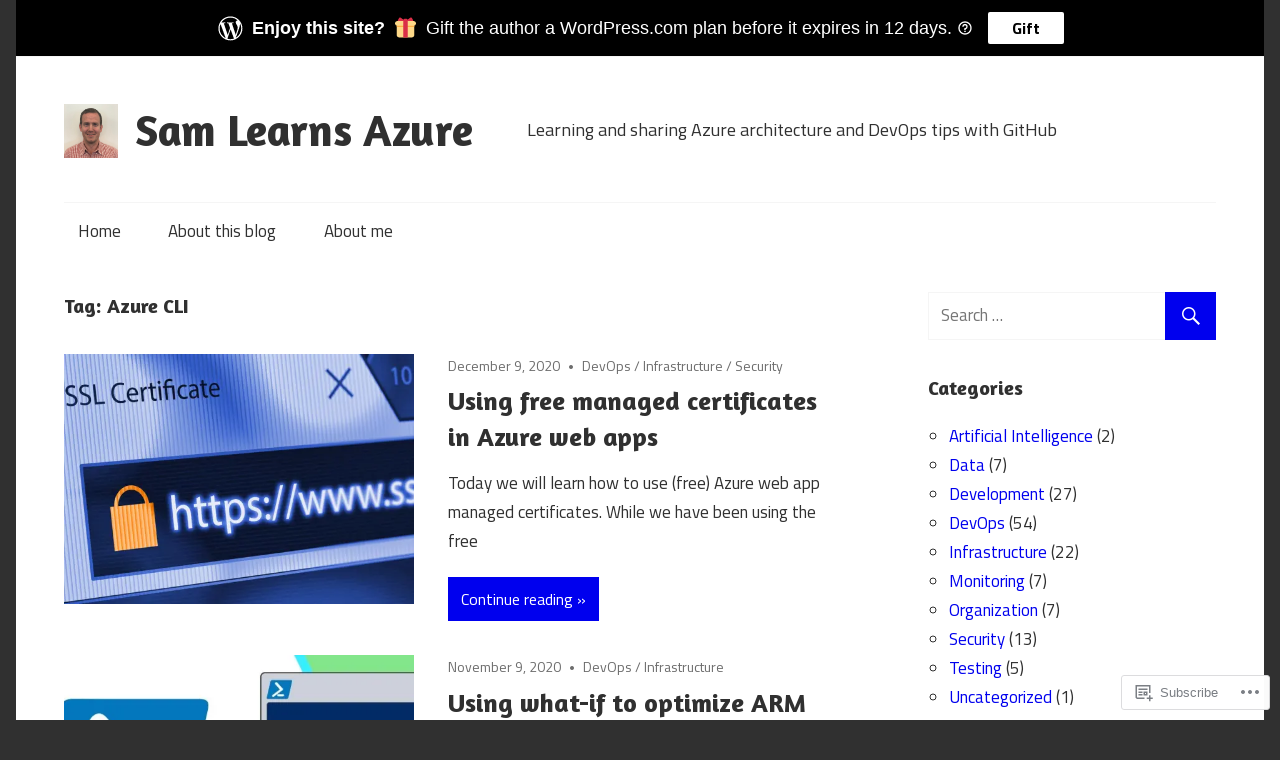

--- FILE ---
content_type: text/html; charset=UTF-8
request_url: https://samlearnsazure.blog/tag/azure-cli/
body_size: 20688
content:
<!DOCTYPE html>
<html lang="en">

<head>
<meta charset="UTF-8">
<meta name="viewport" content="width=device-width, initial-scale=1">
<link rel="profile" href="http://gmpg.org/xfn/11">
<link rel="pingback" href="https://samlearnsazure.blog/xmlrpc.php">

<title>Azure CLI &#8211; Sam Learns Azure</title>
<meta name='robots' content='max-image-preview:large' />

<!-- Async WordPress.com Remote Login -->
<script id="wpcom_remote_login_js">
var wpcom_remote_login_extra_auth = '';
function wpcom_remote_login_remove_dom_node_id( element_id ) {
	var dom_node = document.getElementById( element_id );
	if ( dom_node ) { dom_node.parentNode.removeChild( dom_node ); }
}
function wpcom_remote_login_remove_dom_node_classes( class_name ) {
	var dom_nodes = document.querySelectorAll( '.' + class_name );
	for ( var i = 0; i < dom_nodes.length; i++ ) {
		dom_nodes[ i ].parentNode.removeChild( dom_nodes[ i ] );
	}
}
function wpcom_remote_login_final_cleanup() {
	wpcom_remote_login_remove_dom_node_classes( "wpcom_remote_login_msg" );
	wpcom_remote_login_remove_dom_node_id( "wpcom_remote_login_key" );
	wpcom_remote_login_remove_dom_node_id( "wpcom_remote_login_validate" );
	wpcom_remote_login_remove_dom_node_id( "wpcom_remote_login_js" );
	wpcom_remote_login_remove_dom_node_id( "wpcom_request_access_iframe" );
	wpcom_remote_login_remove_dom_node_id( "wpcom_request_access_styles" );
}

// Watch for messages back from the remote login
window.addEventListener( "message", function( e ) {
	if ( e.origin === "https://r-login.wordpress.com" ) {
		var data = {};
		try {
			data = JSON.parse( e.data );
		} catch( e ) {
			wpcom_remote_login_final_cleanup();
			return;
		}

		if ( data.msg === 'LOGIN' ) {
			// Clean up the login check iframe
			wpcom_remote_login_remove_dom_node_id( "wpcom_remote_login_key" );

			var id_regex = new RegExp( /^[0-9]+$/ );
			var token_regex = new RegExp( /^.*|.*|.*$/ );
			if (
				token_regex.test( data.token )
				&& id_regex.test( data.wpcomid )
			) {
				// We have everything we need to ask for a login
				var script = document.createElement( "script" );
				script.setAttribute( "id", "wpcom_remote_login_validate" );
				script.src = '/remote-login.php?wpcom_remote_login=validate'
					+ '&wpcomid=' + data.wpcomid
					+ '&token=' + encodeURIComponent( data.token )
					+ '&host=' + window.location.protocol
					+ '//' + window.location.hostname
					+ '&postid=2995'
					+ '&is_singular=';
				document.body.appendChild( script );
			}

			return;
		}

		// Safari ITP, not logged in, so redirect
		if ( data.msg === 'LOGIN-REDIRECT' ) {
			window.location = 'https://wordpress.com/log-in?redirect_to=' + window.location.href;
			return;
		}

		// Safari ITP, storage access failed, remove the request
		if ( data.msg === 'LOGIN-REMOVE' ) {
			var css_zap = 'html { -webkit-transition: margin-top 1s; transition: margin-top 1s; } /* 9001 */ html { margin-top: 0 !important; } * html body { margin-top: 0 !important; } @media screen and ( max-width: 782px ) { html { margin-top: 0 !important; } * html body { margin-top: 0 !important; } }';
			var style_zap = document.createElement( 'style' );
			style_zap.type = 'text/css';
			style_zap.appendChild( document.createTextNode( css_zap ) );
			document.body.appendChild( style_zap );

			var e = document.getElementById( 'wpcom_request_access_iframe' );
			e.parentNode.removeChild( e );

			document.cookie = 'wordpress_com_login_access=denied; path=/; max-age=31536000';

			return;
		}

		// Safari ITP
		if ( data.msg === 'REQUEST_ACCESS' ) {
			console.log( 'request access: safari' );

			// Check ITP iframe enable/disable knob
			if ( wpcom_remote_login_extra_auth !== 'safari_itp_iframe' ) {
				return;
			}

			// If we are in a "private window" there is no ITP.
			var private_window = false;
			try {
				var opendb = window.openDatabase( null, null, null, null );
			} catch( e ) {
				private_window = true;
			}

			if ( private_window ) {
				console.log( 'private window' );
				return;
			}

			var iframe = document.createElement( 'iframe' );
			iframe.id = 'wpcom_request_access_iframe';
			iframe.setAttribute( 'scrolling', 'no' );
			iframe.setAttribute( 'sandbox', 'allow-storage-access-by-user-activation allow-scripts allow-same-origin allow-top-navigation-by-user-activation' );
			iframe.src = 'https://r-login.wordpress.com/remote-login.php?wpcom_remote_login=request_access&origin=' + encodeURIComponent( data.origin ) + '&wpcomid=' + encodeURIComponent( data.wpcomid );

			var css = 'html { -webkit-transition: margin-top 1s; transition: margin-top 1s; } /* 9001 */ html { margin-top: 46px !important; } * html body { margin-top: 46px !important; } @media screen and ( max-width: 660px ) { html { margin-top: 71px !important; } * html body { margin-top: 71px !important; } #wpcom_request_access_iframe { display: block; height: 71px !important; } } #wpcom_request_access_iframe { border: 0px; height: 46px; position: fixed; top: 0; left: 0; width: 100%; min-width: 100%; z-index: 99999; background: #23282d; } ';

			var style = document.createElement( 'style' );
			style.type = 'text/css';
			style.id = 'wpcom_request_access_styles';
			style.appendChild( document.createTextNode( css ) );
			document.body.appendChild( style );

			document.body.appendChild( iframe );
		}

		if ( data.msg === 'DONE' ) {
			wpcom_remote_login_final_cleanup();
		}
	}
}, false );

// Inject the remote login iframe after the page has had a chance to load
// more critical resources
window.addEventListener( "DOMContentLoaded", function( e ) {
	var iframe = document.createElement( "iframe" );
	iframe.style.display = "none";
	iframe.setAttribute( "scrolling", "no" );
	iframe.setAttribute( "id", "wpcom_remote_login_key" );
	iframe.src = "https://r-login.wordpress.com/remote-login.php"
		+ "?wpcom_remote_login=key"
		+ "&origin=aHR0cHM6Ly9zYW1sZWFybnNhenVyZS5ibG9n"
		+ "&wpcomid=157191818"
		+ "&time=" + Math.floor( Date.now() / 1000 );
	document.body.appendChild( iframe );
}, false );
</script>
<link rel='dns-prefetch' href='//s0.wp.com' />
<link rel='dns-prefetch' href='//fonts-api.wp.com' />
<link rel="alternate" type="application/rss+xml" title="Sam Learns Azure &raquo; Feed" href="https://samlearnsazure.blog/feed/" />
<link rel="alternate" type="application/rss+xml" title="Sam Learns Azure &raquo; Comments Feed" href="https://samlearnsazure.blog/comments/feed/" />
<link rel="alternate" type="application/rss+xml" title="Sam Learns Azure &raquo; Azure CLI Tag Feed" href="https://samlearnsazure.blog/tag/azure-cli/feed/" />
	<script type="text/javascript">
		/* <![CDATA[ */
		function addLoadEvent(func) {
			var oldonload = window.onload;
			if (typeof window.onload != 'function') {
				window.onload = func;
			} else {
				window.onload = function () {
					oldonload();
					func();
				}
			}
		}
		/* ]]> */
	</script>
	<style id='wp-emoji-styles-inline-css'>

	img.wp-smiley, img.emoji {
		display: inline !important;
		border: none !important;
		box-shadow: none !important;
		height: 1em !important;
		width: 1em !important;
		margin: 0 0.07em !important;
		vertical-align: -0.1em !important;
		background: none !important;
		padding: 0 !important;
	}
/*# sourceURL=wp-emoji-styles-inline-css */
</style>
<link crossorigin='anonymous' rel='stylesheet' id='all-css-2-1' href='/wp-content/plugins/gutenberg-core/v22.2.0/build/styles/block-library/style.css?m=1764855221i&cssminify=yes' type='text/css' media='all' />
<style id='wp-block-library-inline-css'>
.has-text-align-justify {
	text-align:justify;
}
.has-text-align-justify{text-align:justify;}

/*# sourceURL=wp-block-library-inline-css */
</style><style id='wp-block-paragraph-inline-css'>
.is-small-text{font-size:.875em}.is-regular-text{font-size:1em}.is-large-text{font-size:2.25em}.is-larger-text{font-size:3em}.has-drop-cap:not(:focus):first-letter{float:left;font-size:8.4em;font-style:normal;font-weight:100;line-height:.68;margin:.05em .1em 0 0;text-transform:uppercase}body.rtl .has-drop-cap:not(:focus):first-letter{float:none;margin-left:.1em}p.has-drop-cap.has-background{overflow:hidden}:root :where(p.has-background){padding:1.25em 2.375em}:where(p.has-text-color:not(.has-link-color)) a{color:inherit}p.has-text-align-left[style*="writing-mode:vertical-lr"],p.has-text-align-right[style*="writing-mode:vertical-rl"]{rotate:180deg}
/*# sourceURL=/wp-content/plugins/gutenberg-core/v22.2.0/build/styles/block-library/paragraph/style.css */
</style>
<style id='wp-block-preformatted-inline-css'>
.wp-block-preformatted{box-sizing:border-box;white-space:pre-wrap}:where(.wp-block-preformatted.has-background){padding:1.25em 2.375em}
/*# sourceURL=/wp-content/plugins/gutenberg-core/v22.2.0/build/styles/block-library/preformatted/style.css */
</style>
<style id='wp-block-quote-inline-css'>
.wp-block-quote{box-sizing:border-box;overflow-wrap:break-word}.wp-block-quote.is-large:where(:not(.is-style-plain)),.wp-block-quote.is-style-large:where(:not(.is-style-plain)){margin-bottom:1em;padding:0 1em}.wp-block-quote.is-large:where(:not(.is-style-plain)) p,.wp-block-quote.is-style-large:where(:not(.is-style-plain)) p{font-size:1.5em;font-style:italic;line-height:1.6}.wp-block-quote.is-large:where(:not(.is-style-plain)) cite,.wp-block-quote.is-large:where(:not(.is-style-plain)) footer,.wp-block-quote.is-style-large:where(:not(.is-style-plain)) cite,.wp-block-quote.is-style-large:where(:not(.is-style-plain)) footer{font-size:1.125em;text-align:right}.wp-block-quote>cite{display:block}
/*# sourceURL=/wp-content/plugins/gutenberg-core/v22.2.0/build/styles/block-library/quote/style.css */
</style>
<style id='wp-block-heading-inline-css'>
h1:where(.wp-block-heading).has-background,h2:where(.wp-block-heading).has-background,h3:where(.wp-block-heading).has-background,h4:where(.wp-block-heading).has-background,h5:where(.wp-block-heading).has-background,h6:where(.wp-block-heading).has-background{padding:1.25em 2.375em}h1.has-text-align-left[style*=writing-mode]:where([style*=vertical-lr]),h1.has-text-align-right[style*=writing-mode]:where([style*=vertical-rl]),h2.has-text-align-left[style*=writing-mode]:where([style*=vertical-lr]),h2.has-text-align-right[style*=writing-mode]:where([style*=vertical-rl]),h3.has-text-align-left[style*=writing-mode]:where([style*=vertical-lr]),h3.has-text-align-right[style*=writing-mode]:where([style*=vertical-rl]),h4.has-text-align-left[style*=writing-mode]:where([style*=vertical-lr]),h4.has-text-align-right[style*=writing-mode]:where([style*=vertical-rl]),h5.has-text-align-left[style*=writing-mode]:where([style*=vertical-lr]),h5.has-text-align-right[style*=writing-mode]:where([style*=vertical-rl]),h6.has-text-align-left[style*=writing-mode]:where([style*=vertical-lr]),h6.has-text-align-right[style*=writing-mode]:where([style*=vertical-rl]){rotate:180deg}
/*# sourceURL=/wp-content/plugins/gutenberg-core/v22.2.0/build/styles/block-library/heading/style.css */
</style>
<style id='wp-block-list-inline-css'>
ol,ul{box-sizing:border-box}:root :where(.wp-block-list.has-background){padding:1.25em 2.375em}
/*# sourceURL=/wp-content/plugins/gutenberg-core/v22.2.0/build/styles/block-library/list/style.css */
</style>
<style id='global-styles-inline-css'>
:root{--wp--preset--aspect-ratio--square: 1;--wp--preset--aspect-ratio--4-3: 4/3;--wp--preset--aspect-ratio--3-4: 3/4;--wp--preset--aspect-ratio--3-2: 3/2;--wp--preset--aspect-ratio--2-3: 2/3;--wp--preset--aspect-ratio--16-9: 16/9;--wp--preset--aspect-ratio--9-16: 9/16;--wp--preset--color--black: #000000;--wp--preset--color--cyan-bluish-gray: #abb8c3;--wp--preset--color--white: #ffffff;--wp--preset--color--pale-pink: #f78da7;--wp--preset--color--vivid-red: #cf2e2e;--wp--preset--color--luminous-vivid-orange: #ff6900;--wp--preset--color--luminous-vivid-amber: #fcb900;--wp--preset--color--light-green-cyan: #7bdcb5;--wp--preset--color--vivid-green-cyan: #00d084;--wp--preset--color--pale-cyan-blue: #8ed1fc;--wp--preset--color--vivid-cyan-blue: #0693e3;--wp--preset--color--vivid-purple: #9b51e0;--wp--preset--color--primary: #33bbcc;--wp--preset--color--secondary: #0d95a6;--wp--preset--color--accent: #fa023e;--wp--preset--color--highlight: #48a60d;--wp--preset--color--light-gray: #dddddd;--wp--preset--color--gray: #808080;--wp--preset--color--dark-gray: #303030;--wp--preset--gradient--vivid-cyan-blue-to-vivid-purple: linear-gradient(135deg,rgb(6,147,227) 0%,rgb(155,81,224) 100%);--wp--preset--gradient--light-green-cyan-to-vivid-green-cyan: linear-gradient(135deg,rgb(122,220,180) 0%,rgb(0,208,130) 100%);--wp--preset--gradient--luminous-vivid-amber-to-luminous-vivid-orange: linear-gradient(135deg,rgb(252,185,0) 0%,rgb(255,105,0) 100%);--wp--preset--gradient--luminous-vivid-orange-to-vivid-red: linear-gradient(135deg,rgb(255,105,0) 0%,rgb(207,46,46) 100%);--wp--preset--gradient--very-light-gray-to-cyan-bluish-gray: linear-gradient(135deg,rgb(238,238,238) 0%,rgb(169,184,195) 100%);--wp--preset--gradient--cool-to-warm-spectrum: linear-gradient(135deg,rgb(74,234,220) 0%,rgb(151,120,209) 20%,rgb(207,42,186) 40%,rgb(238,44,130) 60%,rgb(251,105,98) 80%,rgb(254,248,76) 100%);--wp--preset--gradient--blush-light-purple: linear-gradient(135deg,rgb(255,206,236) 0%,rgb(152,150,240) 100%);--wp--preset--gradient--blush-bordeaux: linear-gradient(135deg,rgb(254,205,165) 0%,rgb(254,45,45) 50%,rgb(107,0,62) 100%);--wp--preset--gradient--luminous-dusk: linear-gradient(135deg,rgb(255,203,112) 0%,rgb(199,81,192) 50%,rgb(65,88,208) 100%);--wp--preset--gradient--pale-ocean: linear-gradient(135deg,rgb(255,245,203) 0%,rgb(182,227,212) 50%,rgb(51,167,181) 100%);--wp--preset--gradient--electric-grass: linear-gradient(135deg,rgb(202,248,128) 0%,rgb(113,206,126) 100%);--wp--preset--gradient--midnight: linear-gradient(135deg,rgb(2,3,129) 0%,rgb(40,116,252) 100%);--wp--preset--font-size--small: 14px;--wp--preset--font-size--medium: 20px;--wp--preset--font-size--large: 24px;--wp--preset--font-size--x-large: 42px;--wp--preset--font-size--huge: 36px;--wp--preset--font-family--albert-sans: 'Albert Sans', sans-serif;--wp--preset--font-family--alegreya: Alegreya, serif;--wp--preset--font-family--arvo: Arvo, serif;--wp--preset--font-family--bodoni-moda: 'Bodoni Moda', serif;--wp--preset--font-family--bricolage-grotesque: 'Bricolage Grotesque', sans-serif;--wp--preset--font-family--cabin: Cabin, sans-serif;--wp--preset--font-family--chivo: Chivo, sans-serif;--wp--preset--font-family--commissioner: Commissioner, sans-serif;--wp--preset--font-family--cormorant: Cormorant, serif;--wp--preset--font-family--courier-prime: 'Courier Prime', monospace;--wp--preset--font-family--crimson-pro: 'Crimson Pro', serif;--wp--preset--font-family--dm-mono: 'DM Mono', monospace;--wp--preset--font-family--dm-sans: 'DM Sans', sans-serif;--wp--preset--font-family--dm-serif-display: 'DM Serif Display', serif;--wp--preset--font-family--domine: Domine, serif;--wp--preset--font-family--eb-garamond: 'EB Garamond', serif;--wp--preset--font-family--epilogue: Epilogue, sans-serif;--wp--preset--font-family--fahkwang: Fahkwang, sans-serif;--wp--preset--font-family--figtree: Figtree, sans-serif;--wp--preset--font-family--fira-sans: 'Fira Sans', sans-serif;--wp--preset--font-family--fjalla-one: 'Fjalla One', sans-serif;--wp--preset--font-family--fraunces: Fraunces, serif;--wp--preset--font-family--gabarito: Gabarito, system-ui;--wp--preset--font-family--ibm-plex-mono: 'IBM Plex Mono', monospace;--wp--preset--font-family--ibm-plex-sans: 'IBM Plex Sans', sans-serif;--wp--preset--font-family--ibarra-real-nova: 'Ibarra Real Nova', serif;--wp--preset--font-family--instrument-serif: 'Instrument Serif', serif;--wp--preset--font-family--inter: Inter, sans-serif;--wp--preset--font-family--josefin-sans: 'Josefin Sans', sans-serif;--wp--preset--font-family--jost: Jost, sans-serif;--wp--preset--font-family--libre-baskerville: 'Libre Baskerville', serif;--wp--preset--font-family--libre-franklin: 'Libre Franklin', sans-serif;--wp--preset--font-family--literata: Literata, serif;--wp--preset--font-family--lora: Lora, serif;--wp--preset--font-family--merriweather: Merriweather, serif;--wp--preset--font-family--montserrat: Montserrat, sans-serif;--wp--preset--font-family--newsreader: Newsreader, serif;--wp--preset--font-family--noto-sans-mono: 'Noto Sans Mono', sans-serif;--wp--preset--font-family--nunito: Nunito, sans-serif;--wp--preset--font-family--open-sans: 'Open Sans', sans-serif;--wp--preset--font-family--overpass: Overpass, sans-serif;--wp--preset--font-family--pt-serif: 'PT Serif', serif;--wp--preset--font-family--petrona: Petrona, serif;--wp--preset--font-family--piazzolla: Piazzolla, serif;--wp--preset--font-family--playfair-display: 'Playfair Display', serif;--wp--preset--font-family--plus-jakarta-sans: 'Plus Jakarta Sans', sans-serif;--wp--preset--font-family--poppins: Poppins, sans-serif;--wp--preset--font-family--raleway: Raleway, sans-serif;--wp--preset--font-family--roboto: Roboto, sans-serif;--wp--preset--font-family--roboto-slab: 'Roboto Slab', serif;--wp--preset--font-family--rubik: Rubik, sans-serif;--wp--preset--font-family--rufina: Rufina, serif;--wp--preset--font-family--sora: Sora, sans-serif;--wp--preset--font-family--source-sans-3: 'Source Sans 3', sans-serif;--wp--preset--font-family--source-serif-4: 'Source Serif 4', serif;--wp--preset--font-family--space-mono: 'Space Mono', monospace;--wp--preset--font-family--syne: Syne, sans-serif;--wp--preset--font-family--texturina: Texturina, serif;--wp--preset--font-family--urbanist: Urbanist, sans-serif;--wp--preset--font-family--work-sans: 'Work Sans', sans-serif;--wp--preset--spacing--20: 0.44rem;--wp--preset--spacing--30: 0.67rem;--wp--preset--spacing--40: 1rem;--wp--preset--spacing--50: 1.5rem;--wp--preset--spacing--60: 2.25rem;--wp--preset--spacing--70: 3.38rem;--wp--preset--spacing--80: 5.06rem;--wp--preset--shadow--natural: 6px 6px 9px rgba(0, 0, 0, 0.2);--wp--preset--shadow--deep: 12px 12px 50px rgba(0, 0, 0, 0.4);--wp--preset--shadow--sharp: 6px 6px 0px rgba(0, 0, 0, 0.2);--wp--preset--shadow--outlined: 6px 6px 0px -3px rgb(255, 255, 255), 6px 6px rgb(0, 0, 0);--wp--preset--shadow--crisp: 6px 6px 0px rgb(0, 0, 0);}:where(.is-layout-flex){gap: 0.5em;}:where(.is-layout-grid){gap: 0.5em;}body .is-layout-flex{display: flex;}.is-layout-flex{flex-wrap: wrap;align-items: center;}.is-layout-flex > :is(*, div){margin: 0;}body .is-layout-grid{display: grid;}.is-layout-grid > :is(*, div){margin: 0;}:where(.wp-block-columns.is-layout-flex){gap: 2em;}:where(.wp-block-columns.is-layout-grid){gap: 2em;}:where(.wp-block-post-template.is-layout-flex){gap: 1.25em;}:where(.wp-block-post-template.is-layout-grid){gap: 1.25em;}.has-black-color{color: var(--wp--preset--color--black) !important;}.has-cyan-bluish-gray-color{color: var(--wp--preset--color--cyan-bluish-gray) !important;}.has-white-color{color: var(--wp--preset--color--white) !important;}.has-pale-pink-color{color: var(--wp--preset--color--pale-pink) !important;}.has-vivid-red-color{color: var(--wp--preset--color--vivid-red) !important;}.has-luminous-vivid-orange-color{color: var(--wp--preset--color--luminous-vivid-orange) !important;}.has-luminous-vivid-amber-color{color: var(--wp--preset--color--luminous-vivid-amber) !important;}.has-light-green-cyan-color{color: var(--wp--preset--color--light-green-cyan) !important;}.has-vivid-green-cyan-color{color: var(--wp--preset--color--vivid-green-cyan) !important;}.has-pale-cyan-blue-color{color: var(--wp--preset--color--pale-cyan-blue) !important;}.has-vivid-cyan-blue-color{color: var(--wp--preset--color--vivid-cyan-blue) !important;}.has-vivid-purple-color{color: var(--wp--preset--color--vivid-purple) !important;}.has-black-background-color{background-color: var(--wp--preset--color--black) !important;}.has-cyan-bluish-gray-background-color{background-color: var(--wp--preset--color--cyan-bluish-gray) !important;}.has-white-background-color{background-color: var(--wp--preset--color--white) !important;}.has-pale-pink-background-color{background-color: var(--wp--preset--color--pale-pink) !important;}.has-vivid-red-background-color{background-color: var(--wp--preset--color--vivid-red) !important;}.has-luminous-vivid-orange-background-color{background-color: var(--wp--preset--color--luminous-vivid-orange) !important;}.has-luminous-vivid-amber-background-color{background-color: var(--wp--preset--color--luminous-vivid-amber) !important;}.has-light-green-cyan-background-color{background-color: var(--wp--preset--color--light-green-cyan) !important;}.has-vivid-green-cyan-background-color{background-color: var(--wp--preset--color--vivid-green-cyan) !important;}.has-pale-cyan-blue-background-color{background-color: var(--wp--preset--color--pale-cyan-blue) !important;}.has-vivid-cyan-blue-background-color{background-color: var(--wp--preset--color--vivid-cyan-blue) !important;}.has-vivid-purple-background-color{background-color: var(--wp--preset--color--vivid-purple) !important;}.has-black-border-color{border-color: var(--wp--preset--color--black) !important;}.has-cyan-bluish-gray-border-color{border-color: var(--wp--preset--color--cyan-bluish-gray) !important;}.has-white-border-color{border-color: var(--wp--preset--color--white) !important;}.has-pale-pink-border-color{border-color: var(--wp--preset--color--pale-pink) !important;}.has-vivid-red-border-color{border-color: var(--wp--preset--color--vivid-red) !important;}.has-luminous-vivid-orange-border-color{border-color: var(--wp--preset--color--luminous-vivid-orange) !important;}.has-luminous-vivid-amber-border-color{border-color: var(--wp--preset--color--luminous-vivid-amber) !important;}.has-light-green-cyan-border-color{border-color: var(--wp--preset--color--light-green-cyan) !important;}.has-vivid-green-cyan-border-color{border-color: var(--wp--preset--color--vivid-green-cyan) !important;}.has-pale-cyan-blue-border-color{border-color: var(--wp--preset--color--pale-cyan-blue) !important;}.has-vivid-cyan-blue-border-color{border-color: var(--wp--preset--color--vivid-cyan-blue) !important;}.has-vivid-purple-border-color{border-color: var(--wp--preset--color--vivid-purple) !important;}.has-vivid-cyan-blue-to-vivid-purple-gradient-background{background: var(--wp--preset--gradient--vivid-cyan-blue-to-vivid-purple) !important;}.has-light-green-cyan-to-vivid-green-cyan-gradient-background{background: var(--wp--preset--gradient--light-green-cyan-to-vivid-green-cyan) !important;}.has-luminous-vivid-amber-to-luminous-vivid-orange-gradient-background{background: var(--wp--preset--gradient--luminous-vivid-amber-to-luminous-vivid-orange) !important;}.has-luminous-vivid-orange-to-vivid-red-gradient-background{background: var(--wp--preset--gradient--luminous-vivid-orange-to-vivid-red) !important;}.has-very-light-gray-to-cyan-bluish-gray-gradient-background{background: var(--wp--preset--gradient--very-light-gray-to-cyan-bluish-gray) !important;}.has-cool-to-warm-spectrum-gradient-background{background: var(--wp--preset--gradient--cool-to-warm-spectrum) !important;}.has-blush-light-purple-gradient-background{background: var(--wp--preset--gradient--blush-light-purple) !important;}.has-blush-bordeaux-gradient-background{background: var(--wp--preset--gradient--blush-bordeaux) !important;}.has-luminous-dusk-gradient-background{background: var(--wp--preset--gradient--luminous-dusk) !important;}.has-pale-ocean-gradient-background{background: var(--wp--preset--gradient--pale-ocean) !important;}.has-electric-grass-gradient-background{background: var(--wp--preset--gradient--electric-grass) !important;}.has-midnight-gradient-background{background: var(--wp--preset--gradient--midnight) !important;}.has-small-font-size{font-size: var(--wp--preset--font-size--small) !important;}.has-medium-font-size{font-size: var(--wp--preset--font-size--medium) !important;}.has-large-font-size{font-size: var(--wp--preset--font-size--large) !important;}.has-x-large-font-size{font-size: var(--wp--preset--font-size--x-large) !important;}.has-albert-sans-font-family{font-family: var(--wp--preset--font-family--albert-sans) !important;}.has-alegreya-font-family{font-family: var(--wp--preset--font-family--alegreya) !important;}.has-arvo-font-family{font-family: var(--wp--preset--font-family--arvo) !important;}.has-bodoni-moda-font-family{font-family: var(--wp--preset--font-family--bodoni-moda) !important;}.has-bricolage-grotesque-font-family{font-family: var(--wp--preset--font-family--bricolage-grotesque) !important;}.has-cabin-font-family{font-family: var(--wp--preset--font-family--cabin) !important;}.has-chivo-font-family{font-family: var(--wp--preset--font-family--chivo) !important;}.has-commissioner-font-family{font-family: var(--wp--preset--font-family--commissioner) !important;}.has-cormorant-font-family{font-family: var(--wp--preset--font-family--cormorant) !important;}.has-courier-prime-font-family{font-family: var(--wp--preset--font-family--courier-prime) !important;}.has-crimson-pro-font-family{font-family: var(--wp--preset--font-family--crimson-pro) !important;}.has-dm-mono-font-family{font-family: var(--wp--preset--font-family--dm-mono) !important;}.has-dm-sans-font-family{font-family: var(--wp--preset--font-family--dm-sans) !important;}.has-dm-serif-display-font-family{font-family: var(--wp--preset--font-family--dm-serif-display) !important;}.has-domine-font-family{font-family: var(--wp--preset--font-family--domine) !important;}.has-eb-garamond-font-family{font-family: var(--wp--preset--font-family--eb-garamond) !important;}.has-epilogue-font-family{font-family: var(--wp--preset--font-family--epilogue) !important;}.has-fahkwang-font-family{font-family: var(--wp--preset--font-family--fahkwang) !important;}.has-figtree-font-family{font-family: var(--wp--preset--font-family--figtree) !important;}.has-fira-sans-font-family{font-family: var(--wp--preset--font-family--fira-sans) !important;}.has-fjalla-one-font-family{font-family: var(--wp--preset--font-family--fjalla-one) !important;}.has-fraunces-font-family{font-family: var(--wp--preset--font-family--fraunces) !important;}.has-gabarito-font-family{font-family: var(--wp--preset--font-family--gabarito) !important;}.has-ibm-plex-mono-font-family{font-family: var(--wp--preset--font-family--ibm-plex-mono) !important;}.has-ibm-plex-sans-font-family{font-family: var(--wp--preset--font-family--ibm-plex-sans) !important;}.has-ibarra-real-nova-font-family{font-family: var(--wp--preset--font-family--ibarra-real-nova) !important;}.has-instrument-serif-font-family{font-family: var(--wp--preset--font-family--instrument-serif) !important;}.has-inter-font-family{font-family: var(--wp--preset--font-family--inter) !important;}.has-josefin-sans-font-family{font-family: var(--wp--preset--font-family--josefin-sans) !important;}.has-jost-font-family{font-family: var(--wp--preset--font-family--jost) !important;}.has-libre-baskerville-font-family{font-family: var(--wp--preset--font-family--libre-baskerville) !important;}.has-libre-franklin-font-family{font-family: var(--wp--preset--font-family--libre-franklin) !important;}.has-literata-font-family{font-family: var(--wp--preset--font-family--literata) !important;}.has-lora-font-family{font-family: var(--wp--preset--font-family--lora) !important;}.has-merriweather-font-family{font-family: var(--wp--preset--font-family--merriweather) !important;}.has-montserrat-font-family{font-family: var(--wp--preset--font-family--montserrat) !important;}.has-newsreader-font-family{font-family: var(--wp--preset--font-family--newsreader) !important;}.has-noto-sans-mono-font-family{font-family: var(--wp--preset--font-family--noto-sans-mono) !important;}.has-nunito-font-family{font-family: var(--wp--preset--font-family--nunito) !important;}.has-open-sans-font-family{font-family: var(--wp--preset--font-family--open-sans) !important;}.has-overpass-font-family{font-family: var(--wp--preset--font-family--overpass) !important;}.has-pt-serif-font-family{font-family: var(--wp--preset--font-family--pt-serif) !important;}.has-petrona-font-family{font-family: var(--wp--preset--font-family--petrona) !important;}.has-piazzolla-font-family{font-family: var(--wp--preset--font-family--piazzolla) !important;}.has-playfair-display-font-family{font-family: var(--wp--preset--font-family--playfair-display) !important;}.has-plus-jakarta-sans-font-family{font-family: var(--wp--preset--font-family--plus-jakarta-sans) !important;}.has-poppins-font-family{font-family: var(--wp--preset--font-family--poppins) !important;}.has-raleway-font-family{font-family: var(--wp--preset--font-family--raleway) !important;}.has-roboto-font-family{font-family: var(--wp--preset--font-family--roboto) !important;}.has-roboto-slab-font-family{font-family: var(--wp--preset--font-family--roboto-slab) !important;}.has-rubik-font-family{font-family: var(--wp--preset--font-family--rubik) !important;}.has-rufina-font-family{font-family: var(--wp--preset--font-family--rufina) !important;}.has-sora-font-family{font-family: var(--wp--preset--font-family--sora) !important;}.has-source-sans-3-font-family{font-family: var(--wp--preset--font-family--source-sans-3) !important;}.has-source-serif-4-font-family{font-family: var(--wp--preset--font-family--source-serif-4) !important;}.has-space-mono-font-family{font-family: var(--wp--preset--font-family--space-mono) !important;}.has-syne-font-family{font-family: var(--wp--preset--font-family--syne) !important;}.has-texturina-font-family{font-family: var(--wp--preset--font-family--texturina) !important;}.has-urbanist-font-family{font-family: var(--wp--preset--font-family--urbanist) !important;}.has-work-sans-font-family{font-family: var(--wp--preset--font-family--work-sans) !important;}
/*# sourceURL=global-styles-inline-css */
</style>

<style id='classic-theme-styles-inline-css'>
/*! This file is auto-generated */
.wp-block-button__link{color:#fff;background-color:#32373c;border-radius:9999px;box-shadow:none;text-decoration:none;padding:calc(.667em + 2px) calc(1.333em + 2px);font-size:1.125em}.wp-block-file__button{background:#32373c;color:#fff;text-decoration:none}
/*# sourceURL=/wp-includes/css/classic-themes.min.css */
</style>
<link crossorigin='anonymous' rel='stylesheet' id='all-css-4-1' href='/_static/??-eJyFjtEOgjAMRX/IrgEl8GL8FAOjwcG6LesQ/XtnJGqi0ZemvTnnprgE0N4lcgmDnQfjBLXvrNeTYKmKRhUghoMliHRWO+yNpCcBkq6WlBbZ4FsRz/DqipRzDm26E0y9ackSZ+yXtoTsQNeFSCKQJ5uZIZ2yKB/eI8aVQm4vC1mLf38bKYVWT+uN7L3Do3EaB3IUTTbk+3ovPfC+qKu6aupyW443F1l5uw==&cssminify=yes' type='text/css' media='all' />
<link rel='stylesheet' id='maxwell-default-fonts-css' href='https://fonts-api.wp.com/css?family=Titillium+Web%3A400%2C400italic%2C700%2C700italic%7CAmaranth%3A400%2C400italic%2C700%2C700italic&#038;subset=latin%2Clatin-ext' media='all' />
<link crossorigin='anonymous' rel='stylesheet' id='all-css-6-1' href='/_static/??-eJzTLy/QTc7PK0nNK9HPLdUtyClNz8wr1i9KTcrJTwcy0/WTi5G5ekCujj52Temp+bo5+cmJJZn5eSgc3bScxMwikFb7XFtDE1NLExMLc0OTLACohS2q&cssminify=yes' type='text/css' media='all' />
<style id='jetpack-global-styles-frontend-style-inline-css'>
:root { --font-headings: unset; --font-base: unset; --font-headings-default: -apple-system,BlinkMacSystemFont,"Segoe UI",Roboto,Oxygen-Sans,Ubuntu,Cantarell,"Helvetica Neue",sans-serif; --font-base-default: -apple-system,BlinkMacSystemFont,"Segoe UI",Roboto,Oxygen-Sans,Ubuntu,Cantarell,"Helvetica Neue",sans-serif;}
/*# sourceURL=jetpack-global-styles-frontend-style-inline-css */
</style>
<link crossorigin='anonymous' rel='stylesheet' id='all-css-8-1' href='/wp-content/themes/h4/global.css?m=1420737423i&cssminify=yes' type='text/css' media='all' />
<script type="text/javascript" id="maxwell-jquery-navigation-js-extra">
/* <![CDATA[ */
var maxwell_menu_title = "Menu";
//# sourceURL=maxwell-jquery-navigation-js-extra
/* ]]> */
</script>
<script type="text/javascript" id="wpcom-actionbar-placeholder-js-extra">
/* <![CDATA[ */
var actionbardata = {"siteID":"157191818","postID":"0","siteURL":"https://samlearnsazure.blog","xhrURL":"https://samlearnsazure.blog/wp-admin/admin-ajax.php","nonce":"254b6b84e8","isLoggedIn":"","statusMessage":"","subsEmailDefault":"instantly","proxyScriptUrl":"https://s0.wp.com/wp-content/js/wpcom-proxy-request.js?m=1513050504i&amp;ver=20211021","i18n":{"followedText":"New posts from this site will now appear in your \u003Ca href=\"https://wordpress.com/reader\"\u003EReader\u003C/a\u003E","foldBar":"Collapse this bar","unfoldBar":"Expand this bar","shortLinkCopied":"Shortlink copied to clipboard."}};
//# sourceURL=wpcom-actionbar-placeholder-js-extra
/* ]]> */
</script>
<script type="text/javascript" id="jetpack-mu-wpcom-settings-js-before">
/* <![CDATA[ */
var JETPACK_MU_WPCOM_SETTINGS = {"assetsUrl":"https://s0.wp.com/wp-content/mu-plugins/jetpack-mu-wpcom-plugin/moon/jetpack_vendor/automattic/jetpack-mu-wpcom/src/build/"};
//# sourceURL=jetpack-mu-wpcom-settings-js-before
/* ]]> */
</script>
<script crossorigin='anonymous' type='text/javascript'  src='/_static/??-eJyFjUsOwjAMRC9E6gLit0CcJSpWcRQ7wXFoe3saCSR2rGbx5s3AlN2QxFAMQgGN5rKmeelC2cDKSIZY71gaDM+KunyiY5K/Jcc0qjf8LX/f7IG8KlmRqTKwnyeMsU2If9HojVJzbnzdnnb9Yd8fz5fwBqO3QH4='></script>
<script type="text/javascript" id="rlt-proxy-js-after">
/* <![CDATA[ */
	rltInitialize( {"token":null,"iframeOrigins":["https:\/\/widgets.wp.com"]} );
//# sourceURL=rlt-proxy-js-after
/* ]]> */
</script>
<link rel="EditURI" type="application/rsd+xml" title="RSD" href="https://samlearnsazure.wordpress.com/xmlrpc.php?rsd" />
<meta name="generator" content="WordPress.com" />

<!-- Jetpack Open Graph Tags -->
<meta property="og:type" content="website" />
<meta property="og:title" content="Azure CLI &#8211; Sam Learns Azure" />
<meta property="og:url" content="https://samlearnsazure.blog/tag/azure-cli/" />
<meta property="og:site_name" content="Sam Learns Azure" />
<meta property="og:image" content="https://samlearnsazure.blog/wp-content/uploads/2019/04/cropped-me.jpg?w=200" />
<meta property="og:image:width" content="200" />
<meta property="og:image:height" content="200" />
<meta property="og:image:alt" content="" />
<meta property="og:locale" content="en_US" />

<!-- End Jetpack Open Graph Tags -->
<link rel="search" type="application/opensearchdescription+xml" href="https://samlearnsazure.blog/osd.xml" title="Sam Learns Azure" />
<link rel="search" type="application/opensearchdescription+xml" href="https://s1.wp.com/opensearch.xml" title="WordPress.com" />
<meta name="theme-color" content="#303030" />
<meta name="description" content="Posts about Azure CLI written by Sam Smith" />
<style type="text/css" id="custom-colors-css">.infinite-scroll #infinite-handle span:hover,
            .main-navigation-menu ul,
            .main-navigation-menu ul a:link,
            .main-navigation-menu ul a:visited,
            .more-link:active,
            .more-link:hover,
            .pagination .current,
            .pagination a,
            .top-navigation-menu ul,
            .widget_wpcom_social_media_icons_widget ul li a:hover,
            button:active,
            button:focus,
            button:hover,
            input[type="button"]:active,
            input[type="button"]:focus,
            input[type="button"]:hover,
            input[type="reset"]:active,
            input[type="reset"]:focus,
            input[type="reset"]:hover,
            input[type="submit"]:active,
            input[type="submit"]:focus,
            input[type="submit"]:hover,
            .infinite-scroll #infinite-handle span,
            .pagination a:active,
            .pagination a:hover,
            .widget_wpcom_social_media_icons_widget ul li a,
            button,
            input[type="button"],
            input[type="reset"],
            input[type="submit"],
            .search-form .search-submit .genericon-search,
            .main-navigation-menu ul .menu-item-has-children > a:after,
            .main-navigation-menu ul .page_item_has_children > a:after,
            .top-navigation-menu ul a:link,
            .top-navigation-menu ul a:visited,
            .more-link:link,
            .more-link:visited { color: #FFFFFF;}
.entry-tags .meta-tags a:active,
            .entry-tags .meta-tags a:hover,
            .footer-navigation-menu a:link,
            .footer-navigation-menu a:visited,
            .jetpack-social-navigation .menu li a:before,
            .main-navigation-menu > .menu-item-has-children > a:after,
            .main-navigation-menu > .page_item_has_children > a:after,
            .main-navigation-menu a:link,
            .main-navigation-menu a:visited,
            .post-navigation .nav-links .nav-link-text,
            .top-navigation-menu > .menu-item-has-children > a:after,
            .top-navigation-menu a:link,
            .top-navigation-menu a:visited,
            .widget_flickr #flickr_badge_uber_wrapper a:active,
            .widget_flickr #flickr_badge_uber_wrapper a:hover,
            .widget_tag_cloud .tagcloud a:active,
            .widget_tag_cloud .tagcloud a:hover,
            .widget_tag_cloud div a:active,
            .widget_tag_cloud div a:hover,
            .wp_widget_tag_cloud div a:active,
            .wp_widget_tag_cloud div a:hover,
            a:active,
            a:focus,
            a:hover,
            body,
            button,
            .main-navigation-toggle,
            .main-navigation-toggle:before,
            .header-bar { color: #303030;}
.main-navigation-toggle,
            .main-navigation-menu li.current-menu-item > a,
            .main-navigation-menu li.current_page_item > a,
            blockquote { border-color: #303030;}
.main-navigation-toggle,
            .main-navigation-menu li.current-menu-item > a,
            .main-navigation-menu li.current_page_item > a,
            blockquote { border-color: rgba( 48, 48, 48, 0.25 );}
.main-navigation-toggle:active,
            .main-navigation-toggle:active:before,
            .main-navigation-toggle:hover,
            .main-navigation-toggle:hover:before,
            .entry-meta,
            .entry-meta .meta-date:after,
            .entry-meta a:link,
            .entry-meta a:visited,
            .entry-tags .meta-tags a:link,
            .entry-tags .meta-tags a:visited,
            .footer-navigation-menu a:active,
            .footer-navigation-menu a:hover,
            .jetpack-social-navigation .menu li a:hover:before,
            .main-navigation-menu a:active,
            .main-navigation-menu a:hover,
            .post-navigation .nav-links a:hover .nav-link-text,
            .top-navigation-menu a:active,
            .top-navigation-menu a:hover,
            .top-navigation-menu a:hover:after,
            .widget_tag_cloud .tagcloud a:link,
            .widget_tag_cloud .tagcloud a:visited,
            .widget_tag_cloud div a:link,
            .widget_tag_cloud div a:visited,
            .wp_widget_tag_cloud div a:link,
            .wp_widget_tag_cloud div a:visited { color: #6D6D6D;}
.entry-tags .meta-tags a:active,
            .entry-tags .meta-tags a:hover,
            .widget_tag_cloud .tagcloud a:active,
            .widget_tag_cloud .tagcloud a:hover,
            .widget_tag_cloud div a:active,
            .widget_tag_cloud div a:hover,
            .wp_widget_tag_cloud div a:active,
            .wp_widget_tag_cloud div a:hover { border-color: #999999;}
.entry-tags .meta-tags a:active,
            .entry-tags .meta-tags a:hover,
            .widget_tag_cloud .tagcloud a:active,
            .widget_tag_cloud .tagcloud a:hover,
            .widget_tag_cloud div a:active,
            .widget_tag_cloud div a:hover,
            .wp_widget_tag_cloud div a:active,
            .wp_widget_tag_cloud div a:hover { border-color: rgba( 153, 153, 153, 0.3 );}
.footer-navigation,
            .featured-posts-wrap,
            .header-bar,
            .widget_goodreads div[class^="gr_custom_each_container"],
            .comment,
            .entry-author,
            .footer-widgets-wrap,
            .footer-wrap,
            .post-navigation,
            .primary-navigation,
            .entry-tags .meta-tags a,
            .widget_tag_cloud .tagcloud a,
            .widget_tag_cloud div a,
            .wp_widget_tag_cloud div a,
            input[type="email"],
            input[type="password"],
            input[type="search"],
            input[type="text"],
            input[type="url"],
            pre,
            td,
            textarea,
            th { border-color: #dddddd;}
.footer-navigation,
            .featured-posts-wrap,
            .header-bar,
            .widget_goodreads div[class^="gr_custom_each_container"],
            .comment,
            .entry-author,
            .footer-widgets-wrap,
            .footer-wrap,
            .post-navigation,
            .primary-navigation,
            .entry-tags .meta-tags a,
            .widget_tag_cloud .tagcloud a,
            .widget_tag_cloud div a,
            .wp_widget_tag_cloud div a,
            input[type="email"],
            input[type="password"],
            input[type="search"],
            input[type="text"],
            input[type="url"],
            pre,
            td,
            textarea,
            th { border-color: rgba( 221, 221, 221, 0.3 );}
blockquote { color: #6D6D6D;}
blockquote cite,
            blockquote small { color: #404040;}
body { background-color: #303030;}
.archive-title,
            .comment-reply-title,
            .comments-header .comments-title,
            .entry-title,
            .entry-title a:link,
            .entry-title a:visited,
            .site-title,
            .site-title a:link,
            .site-title a:visited,
            .widget-title,
            .widget-title a:link,
            .widget-title a:visited { color: #303030;}
.widget_flickr #flickr_badge_uber_wrapper a:link,
            .widget_flickr #flickr_badge_uber_wrapper a:visited,
            a,
            a:link,
            a:visited { color: #0000EE;}
.infinite-scroll #infinite-handle span:hover,
            .main-navigation-menu ul,
            .more-link:active,
            .more-link:hover,
            .pagination a,
            .top-navigation-menu ul,
            .widget_wpcom_social_media_icons_widget ul li a:hover,
            button:active,
            button:focus,
            button:hover,
            input[type="button"]:active,
            input[type="button"]:focus,
            input[type="button"]:hover,
            input[type="reset"]:active,
            input[type="reset"]:focus,
            input[type="reset"]:hover,
            input[type="submit"]:active,
            input[type="submit"]:focus,
            input[type="submit"]:hover,
            .infinite-scroll #infinite-handle span,
            .more-link,
            .pagination .current,
            .pagination a:active,
            .pagination a:hover,
            .widget_wpcom_social_media_icons_widget ul li a,
            button,
            input[type="button"],
            input[type="reset"],
            input[type="submit"] { background-color: #0000ee;}
.site,
            pre,
            .header-bar { background-color: #ffffff;}
.widget_calendar table thead tr { background-color: #F9F9F9;}
</style>
<link rel="icon" href="https://samlearnsazure.blog/wp-content/uploads/2019/04/cropped-me.jpg?w=32" sizes="32x32" />
<link rel="icon" href="https://samlearnsazure.blog/wp-content/uploads/2019/04/cropped-me.jpg?w=192" sizes="192x192" />
<link rel="apple-touch-icon" href="https://samlearnsazure.blog/wp-content/uploads/2019/04/cropped-me.jpg?w=180" />
<meta name="msapplication-TileImage" content="https://samlearnsazure.blog/wp-content/uploads/2019/04/cropped-me.jpg?w=270" />
			<link rel="stylesheet" id="custom-css-css" type="text/css" href="https://s0.wp.com/?custom-css=1&#038;csblog=aDyLU&#038;cscache=6&#038;csrev=5" />
			<link crossorigin='anonymous' rel='stylesheet' id='all-css-0-3' href='/wp-content/blog-plugins/gifting-banner/css/gifting-banner.css?m=1704919086i&cssminify=yes' type='text/css' media='all' />
</head>

<body class="archive tag tag-azure-cli tag-144302099 wp-custom-logo wp-embed-responsive wp-theme-premiummaxwell customizer-styles-applied jetpack-reblog-enabled custom-colors">

	
<div id="header-bar" class="header-bar container clearfix">

	
</div>

	<div id="page" class="hfeed site">

		<a class="skip-link screen-reader-text" href="#content">Skip to content</a>

		<header id="masthead" class="site-header clearfix" role="banner">

			<div class="header-main container clearfix">

				<div id="logo" class="site-branding clearfix">

					<a href="https://samlearnsazure.blog/" class="custom-logo-link" rel="home"><img width="810" height="810" src="https://samlearnsazure.blog/wp-content/uploads/2019/04/cropped-me.jpg" class="custom-logo" alt="Sam Learns Azure" decoding="async" srcset="https://samlearnsazure.blog/wp-content/uploads/2019/04/cropped-me.jpg?w=810&amp;h=810 810w, https://samlearnsazure.blog/wp-content/uploads/2019/04/cropped-me.jpg?w=1620&amp;h=1619 1620w, https://samlearnsazure.blog/wp-content/uploads/2019/04/cropped-me.jpg?w=150&amp;h=150 150w, https://samlearnsazure.blog/wp-content/uploads/2019/04/cropped-me.jpg?w=300&amp;h=300 300w, https://samlearnsazure.blog/wp-content/uploads/2019/04/cropped-me.jpg?w=768&amp;h=768 768w, https://samlearnsazure.blog/wp-content/uploads/2019/04/cropped-me.jpg?w=1024&amp;h=1024 1024w, https://samlearnsazure.blog/wp-content/uploads/2019/04/cropped-me.jpg?w=1440&amp;h=1440 1440w" sizes="(max-width: 810px) 100vw, 810px" data-attachment-id="960" data-permalink="https://samlearnsazure.blog/cropped-me/" data-orig-file="https://samlearnsazure.blog/wp-content/uploads/2019/04/cropped-me.jpg" data-orig-size="3024,3023" data-comments-opened="1" data-image-meta="{&quot;aperture&quot;:&quot;0&quot;,&quot;credit&quot;:&quot;&quot;,&quot;camera&quot;:&quot;&quot;,&quot;caption&quot;:&quot;&quot;,&quot;created_timestamp&quot;:&quot;0&quot;,&quot;copyright&quot;:&quot;&quot;,&quot;focal_length&quot;:&quot;0&quot;,&quot;iso&quot;:&quot;0&quot;,&quot;shutter_speed&quot;:&quot;0&quot;,&quot;title&quot;:&quot;&quot;,&quot;orientation&quot;:&quot;0&quot;}" data-image-title="cropped-me" data-image-description="" data-image-caption="" data-medium-file="https://samlearnsazure.blog/wp-content/uploads/2019/04/cropped-me.jpg?w=300" data-large-file="https://samlearnsazure.blog/wp-content/uploads/2019/04/cropped-me.jpg?w=810" /></a>					
			<p class="site-title"><a href="https://samlearnsazure.blog/" rel="home">Sam Learns Azure</a></p>

		
				</div><!-- .site-branding -->

				
			<p class="site-description">Learning and sharing Azure architecture and DevOps tips with GitHub </p>

		
			</div><!-- .header-main -->

			<nav id="main-navigation" class="primary-navigation navigation container clearfix" role="navigation">

				<div class="main-navigation-menu-wrap">
					<ul id="menu-primary" class="main-navigation-menu"><li id="menu-item-6" class="menu-item menu-item-type-custom menu-item-object-custom menu-item-6"><a href="/">Home</a></li>
<li id="menu-item-67" class="menu-item menu-item-type-post_type menu-item-object-page menu-item-67"><a href="https://samlearnsazure.blog/about-this-blog/">About this blog</a></li>
<li id="menu-item-68" class="menu-item menu-item-type-post_type menu-item-object-page menu-item-68"><a href="https://samlearnsazure.blog/about-me/">About me</a></li>
</ul>				</div>

			</nav><!-- #main-navigation -->

		</header><!-- #masthead -->

		
		<div id="content" class="site-content container clearfix">

	<section id="primary" class="content-archive content-area">
		<main id="main" class="site-main" role="main">

		
			<header class="page-header">

				<h1 class="archive-title">Tag: <span>Azure CLI</span></h1>				
			</header><!-- .page-header -->

			<div id="post-wrapper" class="post-wrapper clearfix">

				
<article id="post-2995" class="post-2995 post type-post status-publish format-standard has-post-thumbnail hentry category-devops category-infrastructure category-security tag-azure-cli tag-azure-web-app tag-certificates tag-https tag-lets-encrypt">

	
			<div class="post-image">
				<a href="https://samlearnsazure.blog/2020/12/09/using-free-managed-certificates-in-azure-web-apps/" rel="bookmark">
					<img width="560" height="400" src="https://samlearnsazure.blog/wp-content/uploads/2020/12/00featuredimage.jpg?w=560&amp;h=400&amp;crop=1" class="attachment-post-thumbnail size-post-thumbnail wp-post-image" alt="" decoding="async" srcset="https://samlearnsazure.blog/wp-content/uploads/2020/12/00featuredimage.jpg?w=560&amp;h=400&amp;crop=1 560w, https://samlearnsazure.blog/wp-content/uploads/2020/12/00featuredimage.jpg?w=150&amp;h=107&amp;crop=1 150w, https://samlearnsazure.blog/wp-content/uploads/2020/12/00featuredimage.jpg?w=300&amp;h=214&amp;crop=1 300w" sizes="(max-width: 560px) 100vw, 560px" data-attachment-id="3033" data-permalink="https://samlearnsazure.blog/2020/12/09/using-free-managed-certificates-in-azure-web-apps/close-up-of-a-browser-window-showing-lock-icon-during-ssl-connection/" data-orig-file="https://samlearnsazure.blog/wp-content/uploads/2020/12/00featuredimage.jpg" data-orig-size="770,512" data-comments-opened="1" data-image-meta="{&quot;aperture&quot;:&quot;0&quot;,&quot;credit&quot;:&quot;Getty Images/iStockphoto&quot;,&quot;camera&quot;:&quot;&quot;,&quot;caption&quot;:&quot;Close-up of a browser window showing lock icon during SSL connection&quot;,&quot;created_timestamp&quot;:&quot;0&quot;,&quot;copyright&quot;:&quot;This content is subject to copyright.&quot;,&quot;focal_length&quot;:&quot;0&quot;,&quot;iso&quot;:&quot;0&quot;,&quot;shutter_speed&quot;:&quot;0&quot;,&quot;title&quot;:&quot;Close-up of a browser window showing lock icon during SSL connection&quot;,&quot;orientation&quot;:&quot;1&quot;}" data-image-title="Close-up of a browser window showing lock icon during SSL connection" data-image-description="" data-image-caption="&lt;p&gt;Close-up of a browser window showing lock icon during SSL connection&lt;/p&gt;
" data-medium-file="https://samlearnsazure.blog/wp-content/uploads/2020/12/00featuredimage.jpg?w=300" data-large-file="https://samlearnsazure.blog/wp-content/uploads/2020/12/00featuredimage.jpg?w=770" />				</a>
			</div>

		
	<div class="post-content">

		<header class="entry-header">

			<div class="entry-meta"><span class="meta-date"><a href="https://samlearnsazure.blog/2020/12/09/using-free-managed-certificates-in-azure-web-apps/" title="7:16 am" rel="bookmark"><time class="entry-date published updated" datetime="2020-12-09T07:16:38-05:00">December 9, 2020</time></a></span><span class="meta-category"> <a href="https://samlearnsazure.blog/category/devops/" rel="category tag">DevOps</a> / <a href="https://samlearnsazure.blog/category/infrastructure/" rel="category tag">Infrastructure</a> / <a href="https://samlearnsazure.blog/category/security/" rel="category tag">Security</a></span></div>
			<h2 class="entry-title"><a href="https://samlearnsazure.blog/2020/12/09/using-free-managed-certificates-in-azure-web-apps/" rel="bookmark">Using free managed certificates in Azure web&nbsp;apps</a></h2>
		</header><!-- .entry-header -->

		<div class="entry-content entry-excerpt clearfix">
			<p>Today we will learn how to use (free) Azure web app managed certificates. While we have been using the free</p>
<p class="read-more"><a href="https://samlearnsazure.blog/2020/12/09/using-free-managed-certificates-in-azure-web-apps/" class="more-link">Continue reading</a></p>
		</div><!-- .entry-content -->

	</div>

</article>

<article id="post-2799" class="post-2799 post type-post status-publish format-standard has-post-thumbnail hentry category-devops category-infrastructure tag-arm-template tag-azure-cli tag-azure-devops tag-devops tag-powershell tag-what-if">

	
			<div class="post-image">
				<a href="https://samlearnsazure.blog/2020/11/09/using-what-if-to-optimize-arm-template-deployments/" rel="bookmark">
					<img width="560" height="400" src="https://samlearnsazure.blog/wp-content/uploads/2020/09/00featuredimage-1.jpg?w=560&amp;h=400&amp;crop=1" class="attachment-post-thumbnail size-post-thumbnail wp-post-image" alt="" decoding="async" srcset="https://samlearnsazure.blog/wp-content/uploads/2020/09/00featuredimage-1.jpg?w=560&amp;h=400&amp;crop=1 560w, https://samlearnsazure.blog/wp-content/uploads/2020/09/00featuredimage-1.jpg?w=150&amp;h=107&amp;crop=1 150w, https://samlearnsazure.blog/wp-content/uploads/2020/09/00featuredimage-1.jpg?w=300&amp;h=214&amp;crop=1 300w" sizes="(max-width: 560px) 100vw, 560px" data-attachment-id="2809" data-permalink="https://samlearnsazure.blog/2020/11/09/using-what-if-to-optimize-arm-template-deployments/00featuredimage-45/" data-orig-file="https://samlearnsazure.blog/wp-content/uploads/2020/09/00featuredimage-1.jpg" data-orig-size="875,424" data-comments-opened="1" data-image-meta="{&quot;aperture&quot;:&quot;0&quot;,&quot;credit&quot;:&quot;&quot;,&quot;camera&quot;:&quot;&quot;,&quot;caption&quot;:&quot;&quot;,&quot;created_timestamp&quot;:&quot;0&quot;,&quot;copyright&quot;:&quot;&quot;,&quot;focal_length&quot;:&quot;0&quot;,&quot;iso&quot;:&quot;0&quot;,&quot;shutter_speed&quot;:&quot;0&quot;,&quot;title&quot;:&quot;&quot;,&quot;orientation&quot;:&quot;1&quot;}" data-image-title="00FeaturedImage" data-image-description="" data-image-caption="" data-medium-file="https://samlearnsazure.blog/wp-content/uploads/2020/09/00featuredimage-1.jpg?w=300" data-large-file="https://samlearnsazure.blog/wp-content/uploads/2020/09/00featuredimage-1.jpg?w=810" />				</a>
			</div>

		
	<div class="post-content">

		<header class="entry-header">

			<div class="entry-meta"><span class="meta-date"><a href="https://samlearnsazure.blog/2020/11/09/using-what-if-to-optimize-arm-template-deployments/" title="7:50 am" rel="bookmark"><time class="entry-date published updated" datetime="2020-11-09T07:50:01-05:00">November 9, 2020</time></a></span><span class="meta-category"> <a href="https://samlearnsazure.blog/category/devops/" rel="category tag">DevOps</a> / <a href="https://samlearnsazure.blog/category/infrastructure/" rel="category tag">Infrastructure</a></span></div>
			<h2 class="entry-title"><a href="https://samlearnsazure.blog/2020/11/09/using-what-if-to-optimize-arm-template-deployments/" rel="bookmark">Using what-if to optimize ARM template&nbsp;deployments</a></h2>
		</header><!-- .entry-header -->

		<div class="entry-content entry-excerpt clearfix">
			<p>This week we are going to investigate the PowerShell module &#8220;What-if&#8220;, to preview an ARM template deployment. Infrastructure as code,</p>
<p class="read-more"><a href="https://samlearnsazure.blog/2020/11/09/using-what-if-to-optimize-arm-template-deployments/" class="more-link">Continue reading</a></p>
		</div><!-- .entry-content -->

	</div>

</article>

<article id="post-2816" class="post-2816 post type-post status-publish format-standard has-post-thumbnail hentry category-devops category-infrastructure tag-arm-template tag-azure-cli tag-azure-devops tag-front-door tag-powershell tag-yaml">

	
			<div class="post-image">
				<a href="https://samlearnsazure.blog/2020/09/25/passing-arrays-and-using-loops-in-arm-templates/" rel="bookmark">
					<img width="560" height="400" src="https://samlearnsazure.blog/wp-content/uploads/2020/09/00featuredimages.png?w=560&amp;h=400&amp;crop=1" class="attachment-post-thumbnail size-post-thumbnail wp-post-image" alt="" decoding="async" srcset="https://samlearnsazure.blog/wp-content/uploads/2020/09/00featuredimages.png?w=560&amp;h=400&amp;crop=1 560w, https://samlearnsazure.blog/wp-content/uploads/2020/09/00featuredimages.png?w=150&amp;h=107&amp;crop=1 150w, https://samlearnsazure.blog/wp-content/uploads/2020/09/00featuredimages.png?w=300&amp;h=214&amp;crop=1 300w, https://samlearnsazure.blog/wp-content/uploads/2020/09/00featuredimages.png?w=768&amp;h=549&amp;crop=1 768w" sizes="(max-width: 560px) 100vw, 560px" data-attachment-id="2831" data-permalink="https://samlearnsazure.blog/2020/09/25/passing-arrays-and-using-loops-in-arm-templates/00featuredimages/" data-orig-file="https://samlearnsazure.blog/wp-content/uploads/2020/09/00featuredimages.png" data-orig-size="1000,675" data-comments-opened="1" data-image-meta="{&quot;aperture&quot;:&quot;0&quot;,&quot;credit&quot;:&quot;&quot;,&quot;camera&quot;:&quot;&quot;,&quot;caption&quot;:&quot;&quot;,&quot;created_timestamp&quot;:&quot;0&quot;,&quot;copyright&quot;:&quot;&quot;,&quot;focal_length&quot;:&quot;0&quot;,&quot;iso&quot;:&quot;0&quot;,&quot;shutter_speed&quot;:&quot;0&quot;,&quot;title&quot;:&quot;&quot;,&quot;orientation&quot;:&quot;0&quot;}" data-image-title="00FeaturedImages" data-image-description="" data-image-caption="" data-medium-file="https://samlearnsazure.blog/wp-content/uploads/2020/09/00featuredimages.png?w=300" data-large-file="https://samlearnsazure.blog/wp-content/uploads/2020/09/00featuredimages.png?w=810" />				</a>
			</div>

		
	<div class="post-content">

		<header class="entry-header">

			<div class="entry-meta"><span class="meta-date"><a href="https://samlearnsazure.blog/2020/09/25/passing-arrays-and-using-loops-in-arm-templates/" title="8:00 am" rel="bookmark"><time class="entry-date published updated" datetime="2020-09-25T08:00:00-04:00">September 25, 2020</time></a></span><span class="meta-category"> <a href="https://samlearnsazure.blog/category/devops/" rel="category tag">DevOps</a> / <a href="https://samlearnsazure.blog/category/infrastructure/" rel="category tag">Infrastructure</a></span></div>
			<h2 class="entry-title"><a href="https://samlearnsazure.blog/2020/09/25/passing-arrays-and-using-loops-in-arm-templates/" rel="bookmark">Passing arrays and using loops in ARM&nbsp;templates</a></h2>
		</header><!-- .entry-header -->

		<div class="entry-content entry-excerpt clearfix">
			<p>Today we going to build a dynamic ARM template to read in a list of our webapps, and loop through</p>
<p class="read-more"><a href="https://samlearnsazure.blog/2020/09/25/passing-arrays-and-using-loops-in-arm-templates/" class="more-link">Continue reading</a></p>
		</div><!-- .entry-content -->

	</div>

</article>

<article id="post-2548" class="post-2548 post type-post status-publish format-standard has-post-thumbnail hentry category-devops category-infrastructure tag-arm-template tag-azure-cli tag-azure-devops tag-azure-pipelines tag-longestblogposttitlesofar tag-parallel-jobs">

	
			<div class="post-image">
				<a href="https://samlearnsazure.blog/2020/09/11/splitting-up-our-arm-templates-with-azure-cli-to-improve-our-infrastructure-deployment-reliability/" rel="bookmark">
					<img width="560" height="300" src="https://samlearnsazure.blog/wp-content/uploads/2020/08/00featuredimage.png?w=560&amp;h=300&amp;crop=1" class="attachment-post-thumbnail size-post-thumbnail wp-post-image" alt="" decoding="async" loading="lazy" srcset="https://samlearnsazure.blog/wp-content/uploads/2020/08/00featuredimage.png?w=560&amp;h=300&amp;crop=1 560w, https://samlearnsazure.blog/wp-content/uploads/2020/08/00featuredimage.png?w=150&amp;h=80&amp;crop=1 150w, https://samlearnsazure.blog/wp-content/uploads/2020/08/00featuredimage.png?w=300&amp;h=161&amp;crop=1 300w" sizes="(max-width: 560px) 100vw, 560px" data-attachment-id="2636" data-permalink="https://samlearnsazure.blog/2020/09/11/splitting-up-our-arm-templates-with-azure-cli-to-improve-our-infrastructure-deployment-reliability/00featuredimage-40/" data-orig-file="https://samlearnsazure.blog/wp-content/uploads/2020/08/00featuredimage.png" data-orig-size="600,300" data-comments-opened="1" data-image-meta="{&quot;aperture&quot;:&quot;0&quot;,&quot;credit&quot;:&quot;&quot;,&quot;camera&quot;:&quot;&quot;,&quot;caption&quot;:&quot;&quot;,&quot;created_timestamp&quot;:&quot;0&quot;,&quot;copyright&quot;:&quot;&quot;,&quot;focal_length&quot;:&quot;0&quot;,&quot;iso&quot;:&quot;0&quot;,&quot;shutter_speed&quot;:&quot;0&quot;,&quot;title&quot;:&quot;&quot;,&quot;orientation&quot;:&quot;0&quot;}" data-image-title="00FeaturedImage" data-image-description="" data-image-caption="" data-medium-file="https://samlearnsazure.blog/wp-content/uploads/2020/08/00featuredimage.png?w=300" data-large-file="https://samlearnsazure.blog/wp-content/uploads/2020/08/00featuredimage.png?w=600" />				</a>
			</div>

		
	<div class="post-content">

		<header class="entry-header">

			<div class="entry-meta"><span class="meta-date"><a href="https://samlearnsazure.blog/2020/09/11/splitting-up-our-arm-templates-with-azure-cli-to-improve-our-infrastructure-deployment-reliability/" title="8:00 am" rel="bookmark"><time class="entry-date published updated" datetime="2020-09-11T08:00:00-04:00">September 11, 2020</time></a></span><span class="meta-category"> <a href="https://samlearnsazure.blog/category/devops/" rel="category tag">DevOps</a> / <a href="https://samlearnsazure.blog/category/infrastructure/" rel="category tag">Infrastructure</a></span></div>
			<h2 class="entry-title"><a href="https://samlearnsazure.blog/2020/09/11/splitting-up-our-arm-templates-with-azure-cli-to-improve-our-infrastructure-deployment-reliability/" rel="bookmark">Splitting up our ARM Templates with Azure CLI to improve our infrastructure deployment&nbsp;reliability</a></h2>
		</header><!-- .entry-header -->

		<div class="entry-content entry-excerpt clearfix">
			<p>Today we are going to implement a new strategy to manage our ARM templates with Azure DevOps. We&#8217;ve been using</p>
<p class="read-more"><a href="https://samlearnsazure.blog/2020/09/11/splitting-up-our-arm-templates-with-azure-cli-to-improve-our-infrastructure-deployment-reliability/" class="more-link">Continue reading</a></p>
		</div><!-- .entry-content -->

	</div>

</article>

			</div>

			
		
		</main><!-- #main -->
	</section><!-- #primary -->

	
	<section id="secondary" class="sidebar widget-area clearfix" role="complementary">

		<aside id="search-1" class="widget widget_search clearfix">
<form role="search" method="get" class="search-form" action="https://samlearnsazure.blog/">
	<label>
		<span class="screen-reader-text">Search for:</span>
		<input type="search" class="search-field"
			placeholder="Search &hellip;"
			value="" name="s"
			title="Search for:" />
	</label>
	<button type="submit" class="search-submit">
		<span class="genericon-search"></span>
		<span class="screen-reader-text">Search</span>
	</button>
</form>
</aside><aside id="categories-3" class="widget widget_categories clearfix"><h3 class="widget-title">Categories</h3>
			<ul>
					<li class="cat-item cat-item-12374"><a href="https://samlearnsazure.blog/category/artificial-intelligence/">Artificial Intelligence</a> (2)
</li>
	<li class="cat-item cat-item-22379"><a href="https://samlearnsazure.blog/category/data/">Data</a> (7)
</li>
	<li class="cat-item cat-item-780"><a href="https://samlearnsazure.blog/category/development/">Development</a> (27)
</li>
	<li class="cat-item cat-item-28070474"><a href="https://samlearnsazure.blog/category/devops/">DevOps</a> (54)
</li>
	<li class="cat-item cat-item-32"><a href="https://samlearnsazure.blog/category/infrastructure/">Infrastructure</a> (22)
</li>
	<li class="cat-item cat-item-111949"><a href="https://samlearnsazure.blog/category/monitoring/">Monitoring</a> (7)
</li>
	<li class="cat-item cat-item-6335"><a href="https://samlearnsazure.blog/category/organization/">Organization</a> (7)
</li>
	<li class="cat-item cat-item-801"><a href="https://samlearnsazure.blog/category/security/">Security</a> (13)
</li>
	<li class="cat-item cat-item-12"><a href="https://samlearnsazure.blog/category/testing/">Testing</a> (5)
</li>
	<li class="cat-item cat-item-1"><a href="https://samlearnsazure.blog/category/uncategorized/">Uncategorized</a> (1)
</li>
			</ul>

			</aside><aside id="wp_tag_cloud-3" class="widget wp_widget_tag_cloud clearfix"><h3 class="widget-title">Tags</h3><a href="https://samlearnsazure.blog/tag/net/" class="tag-cloud-link tag-link-2427 tag-link-position-1" style="font-size: 11.783783783784pt;" aria-label=".NET (3 items)">.NET</a>
<a href="https://samlearnsazure.blog/tag/net-5/" class="tag-cloud-link tag-link-4359769 tag-link-position-2" style="font-size: 11.783783783784pt;" aria-label=".NET 5 (3 items)">.NET 5</a>
<a href="https://samlearnsazure.blog/tag/net-core/" class="tag-cloud-link tag-link-6277562 tag-link-position-3" style="font-size: 15.567567567568pt;" aria-label=".NET Core (7 items)">.NET Core</a>
<a href="https://samlearnsazure.blog/tag/net-core-2-2/" class="tag-cloud-link tag-link-671915602 tag-link-position-4" style="font-size: 13.045045045045pt;" aria-label=".Net Core 2.2 (4 items)">.Net Core 2.2</a>
<a href="https://samlearnsazure.blog/tag/net-core-3-0/" class="tag-cloud-link tag-link-633924125 tag-link-position-5" style="font-size: 10.27027027027pt;" aria-label=".Net Core 3.0 (2 items)">.Net Core 3.0</a>
<a href="https://samlearnsazure.blog/tag/accelerate/" class="tag-cloud-link tag-link-609063 tag-link-position-6" style="font-size: 10.27027027027pt;" aria-label="Accelerate (2 items)">Accelerate</a>
<a href="https://samlearnsazure.blog/tag/ai/" class="tag-cloud-link tag-link-14067 tag-link-position-7" style="font-size: 10.27027027027pt;" aria-label="AI (2 items)">AI</a>
<a href="https://samlearnsazure.blog/tag/application-insights/" class="tag-cloud-link tag-link-93586227 tag-link-position-8" style="font-size: 11.783783783784pt;" aria-label="Application Insights (3 items)">Application Insights</a>
<a href="https://samlearnsazure.blog/tag/arm-template/" class="tag-cloud-link tag-link-410183291 tag-link-position-9" style="font-size: 18.720720720721pt;" aria-label="ARM Template (13 items)">ARM Template</a>
<a href="https://samlearnsazure.blog/tag/asp-net-core/" class="tag-cloud-link tag-link-442511426 tag-link-position-10" style="font-size: 16.828828828829pt;" aria-label="ASP.NET Core (9 items)">ASP.NET Core</a>
<a href="https://samlearnsazure.blog/tag/authentication/" class="tag-cloud-link tag-link-44620 tag-link-position-11" style="font-size: 10.27027027027pt;" aria-label="Authentication (2 items)">Authentication</a>
<a href="https://samlearnsazure.blog/tag/authorize/" class="tag-cloud-link tag-link-1856664 tag-link-position-12" style="font-size: 10.27027027027pt;" aria-label="Authorize (2 items)">Authorize</a>
<a href="https://samlearnsazure.blog/tag/automated-testing/" class="tag-cloud-link tag-link-45453 tag-link-position-13" style="font-size: 11.783783783784pt;" aria-label="Automated Testing (3 items)">Automated Testing</a>
<a href="https://samlearnsazure.blog/tag/azure/" class="tag-cloud-link tag-link-335778 tag-link-position-14" style="font-size: 11.783783783784pt;" aria-label="Azure (3 items)">Azure</a>
<a href="https://samlearnsazure.blog/tag/azure-advisor/" class="tag-cloud-link tag-link-548555412 tag-link-position-15" style="font-size: 10.27027027027pt;" aria-label="Azure Advisor (2 items)">Azure Advisor</a>
<a href="https://samlearnsazure.blog/tag/azure-cli/" class="tag-cloud-link tag-link-144302099 tag-link-position-16" style="font-size: 13.045045045045pt;" aria-label="Azure CLI (4 items)">Azure CLI</a>
<a href="https://samlearnsazure.blog/tag/azure-devops/" class="tag-cloud-link tag-link-328543109 tag-link-position-17" style="font-size: 22pt;" aria-label="Azure DevOps (25 items)">Azure DevOps</a>
<a href="https://samlearnsazure.blog/tag/azure-keyvault/" class="tag-cloud-link tag-link-512893472 tag-link-position-18" style="font-size: 14.054054054054pt;" aria-label="Azure KeyVault (5 items)">Azure KeyVault</a>
<a href="https://samlearnsazure.blog/tag/azure-monitor/" class="tag-cloud-link tag-link-326242772 tag-link-position-19" style="font-size: 13.045045045045pt;" aria-label="Azure Monitor (4 items)">Azure Monitor</a>
<a href="https://samlearnsazure.blog/tag/azure-pipelines/" class="tag-cloud-link tag-link-651643519 tag-link-position-20" style="font-size: 19.099099099099pt;" aria-label="Azure Pipelines (14 items)">Azure Pipelines</a>
<a href="https://samlearnsazure.blog/tag/azure-sql/" class="tag-cloud-link tag-link-35003967 tag-link-position-21" style="font-size: 10.27027027027pt;" aria-label="Azure SQL (2 items)">Azure SQL</a>
<a href="https://samlearnsazure.blog/tag/azure-storage/" class="tag-cloud-link tag-link-27221212 tag-link-position-22" style="font-size: 14.054054054054pt;" aria-label="Azure Storage (5 items)">Azure Storage</a>
<a href="https://samlearnsazure.blog/tag/azure-web-app/" class="tag-cloud-link tag-link-350754092 tag-link-position-23" style="font-size: 11.783783783784pt;" aria-label="Azure Web App (3 items)">Azure Web App</a>
<a href="https://samlearnsazure.blog/tag/branch-policies/" class="tag-cloud-link tag-link-149325903 tag-link-position-24" style="font-size: 10.27027027027pt;" aria-label="Branch Policies (2 items)">Branch Policies</a>
<a href="https://samlearnsazure.blog/tag/cd/" class="tag-cloud-link tag-link-3729 tag-link-position-25" style="font-size: 8pt;" aria-label="CD (1 item)">CD</a>
<a href="https://samlearnsazure.blog/tag/ci/" class="tag-cloud-link tag-link-39104 tag-link-position-26" style="font-size: 8pt;" aria-label="CI (1 item)">CI</a>
<a href="https://samlearnsazure.blog/tag/code-coverage/" class="tag-cloud-link tag-link-328899 tag-link-position-27" style="font-size: 11.783783783784pt;" aria-label="Code Coverage (3 items)">Code Coverage</a>
<a href="https://samlearnsazure.blog/tag/cognitive-services/" class="tag-cloud-link tag-link-74290730 tag-link-position-28" style="font-size: 10.27027027027pt;" aria-label="Cognitive Services (2 items)">Cognitive Services</a>
<a href="https://samlearnsazure.blog/tag/credscan/" class="tag-cloud-link tag-link-670250321 tag-link-position-29" style="font-size: 10.27027027027pt;" aria-label="CredScan (2 items)">CredScan</a>
<a href="https://samlearnsazure.blog/tag/data/" class="tag-cloud-link tag-link-22379 tag-link-position-30" style="font-size: 10.27027027027pt;" aria-label="Data (2 items)">Data</a>
<a href="https://samlearnsazure.blog/tag/dependabot/" class="tag-cloud-link tag-link-672587234 tag-link-position-31" style="font-size: 14.936936936937pt;" aria-label="DependaBot (6 items)">DependaBot</a>
<a href="https://samlearnsazure.blog/tag/deployment-frequency/" class="tag-cloud-link tag-link-698495681 tag-link-position-32" style="font-size: 10.27027027027pt;" aria-label="Deployment Frequency (2 items)">Deployment Frequency</a>
<a href="https://samlearnsazure.blog/tag/devops/" class="tag-cloud-link tag-link-28070474 tag-link-position-33" style="font-size: 19.351351351351pt;" aria-label="DevOps (15 items)">DevOps</a>
<a href="https://samlearnsazure.blog/tag/devsecops/" class="tag-cloud-link tag-link-304054034 tag-link-position-34" style="font-size: 10.27027027027pt;" aria-label="DevSecOps (2 items)">DevSecOps</a>
<a href="https://samlearnsazure.blog/tag/dns/" class="tag-cloud-link tag-link-17846 tag-link-position-35" style="font-size: 13.045045045045pt;" aria-label="DNS (4 items)">DNS</a>
<a href="https://samlearnsazure.blog/tag/feature-flags/" class="tag-cloud-link tag-link-54536061 tag-link-position-36" style="font-size: 10.27027027027pt;" aria-label="Feature Flags (2 items)">Feature Flags</a>
<a href="https://samlearnsazure.blog/tag/front-door/" class="tag-cloud-link tag-link-1174032 tag-link-position-37" style="font-size: 11.783783783784pt;" aria-label="Front Door (3 items)">Front Door</a>
<a href="https://samlearnsazure.blog/tag/git/" class="tag-cloud-link tag-link-209196 tag-link-position-38" style="font-size: 10.27027027027pt;" aria-label="Git (2 items)">Git</a>
<a href="https://samlearnsazure.blog/tag/gitguardian/" class="tag-cloud-link tag-link-690989744 tag-link-position-39" style="font-size: 10.27027027027pt;" aria-label="GitGuardian (2 items)">GitGuardian</a>
<a href="https://samlearnsazure.blog/tag/github/" class="tag-cloud-link tag-link-5603054 tag-link-position-40" style="font-size: 19.72972972973pt;" aria-label="GitHub (16 items)">GitHub</a>
<a href="https://samlearnsazure.blog/tag/github-actions/" class="tag-cloud-link tag-link-670498141 tag-link-position-41" style="font-size: 17.837837837838pt;" aria-label="GitHub Actions (11 items)">GitHub Actions</a>
<a href="https://samlearnsazure.blog/tag/github-packages/" class="tag-cloud-link tag-link-705353801 tag-link-position-42" style="font-size: 10.27027027027pt;" aria-label="GitHub Packages (2 items)">GitHub Packages</a>
<a href="https://samlearnsazure.blog/tag/github-release/" class="tag-cloud-link tag-link-710992818 tag-link-position-43" style="font-size: 10.27027027027pt;" aria-label="GitHub Release (2 items)">GitHub Release</a>
<a href="https://samlearnsazure.blog/tag/gitversion/" class="tag-cloud-link tag-link-222863573 tag-link-position-44" style="font-size: 10.27027027027pt;" aria-label="GitVersion (2 items)">GitVersion</a>
<a href="https://samlearnsazure.blog/tag/godaddy/" class="tag-cloud-link tag-link-32777 tag-link-position-45" style="font-size: 13.045045045045pt;" aria-label="GoDaddy (4 items)">GoDaddy</a>
<a href="https://samlearnsazure.blog/tag/high-performing-devops-team-metrics/" class="tag-cloud-link tag-link-698495702 tag-link-position-46" style="font-size: 10.27027027027pt;" aria-label="High Performing DevOps Team Metrics (2 items)">High Performing DevOps Team Metrics</a>
<a href="https://samlearnsazure.blog/tag/https/" class="tag-cloud-link tag-link-164265 tag-link-position-47" style="font-size: 10.27027027027pt;" aria-label="HTTPS (2 items)">HTTPS</a>
<a href="https://samlearnsazure.blog/tag/infrastructure-as-code/" class="tag-cloud-link tag-link-59002157 tag-link-position-48" style="font-size: 10.27027027027pt;" aria-label="Infrastructure as Code (2 items)">Infrastructure as Code</a>
<a href="https://samlearnsazure.blog/tag/kanban/" class="tag-cloud-link tag-link-1136966 tag-link-position-49" style="font-size: 8pt;" aria-label="Kanban (1 item)">Kanban</a>
<a href="https://samlearnsazure.blog/tag/key-vault/" class="tag-cloud-link tag-link-261255782 tag-link-position-50" style="font-size: 13.045045045045pt;" aria-label="Key Vault (4 items)">Key Vault</a>
<a href="https://samlearnsazure.blog/tag/lets-encrypt/" class="tag-cloud-link tag-link-304549859 tag-link-position-51" style="font-size: 11.783783783784pt;" aria-label="Let&#039;s Encrypt (3 items)">Let&#039;s Encrypt</a>
<a href="https://samlearnsazure.blog/tag/live-unit-testing/" class="tag-cloud-link tag-link-565663747 tag-link-position-52" style="font-size: 10.27027027027pt;" aria-label="Live Unit Testing (2 items)">Live Unit Testing</a>
<a href="https://samlearnsazure.blog/tag/migration/" class="tag-cloud-link tag-link-1158 tag-link-position-53" style="font-size: 10.27027027027pt;" aria-label="Migration (2 items)">Migration</a>
<a href="https://samlearnsazure.blog/tag/multi-stage-pipelines/" class="tag-cloud-link tag-link-680266292 tag-link-position-54" style="font-size: 10.27027027027pt;" aria-label="multi-stage pipelines (2 items)">multi-stage pipelines</a>
<a href="https://samlearnsazure.blog/tag/nuget/" class="tag-cloud-link tag-link-21555412 tag-link-position-55" style="font-size: 13.045045045045pt;" aria-label="NuGet (4 items)">NuGet</a>
<a href="https://samlearnsazure.blog/tag/parallel-jobs/" class="tag-cloud-link tag-link-49040343 tag-link-position-56" style="font-size: 11.783783783784pt;" aria-label="Parallel Jobs (3 items)">Parallel Jobs</a>
<a href="https://samlearnsazure.blog/tag/powershell/" class="tag-cloud-link tag-link-178495 tag-link-position-57" style="font-size: 15.567567567568pt;" aria-label="PowerShell (7 items)">PowerShell</a>
<a href="https://samlearnsazure.blog/tag/privacy/" class="tag-cloud-link tag-link-3279 tag-link-position-58" style="font-size: 10.27027027027pt;" aria-label="Privacy (2 items)">Privacy</a>
<a href="https://samlearnsazure.blog/tag/pull-request/" class="tag-cloud-link tag-link-63990352 tag-link-position-59" style="font-size: 14.936936936937pt;" aria-label="Pull Request (6 items)">Pull Request</a>
<a href="https://samlearnsazure.blog/tag/release-annotations/" class="tag-cloud-link tag-link-446781779 tag-link-position-60" style="font-size: 8pt;" aria-label="Release Annotations (1 item)">Release Annotations</a>
<a href="https://samlearnsazure.blog/tag/security/" class="tag-cloud-link tag-link-801 tag-link-position-61" style="font-size: 11.783783783784pt;" aria-label="Security (3 items)">Security</a>
<a href="https://samlearnsazure.blog/tag/selenium/" class="tag-cloud-link tag-link-111899 tag-link-position-62" style="font-size: 8pt;" aria-label="Selenium (1 item)">Selenium</a>
<a href="https://samlearnsazure.blog/tag/single-pane-of-glass/" class="tag-cloud-link tag-link-81276834 tag-link-position-63" style="font-size: 8pt;" aria-label="Single pane of glass (1 item)">Single pane of glass</a>
<a href="https://samlearnsazure.blog/tag/smoke-tests/" class="tag-cloud-link tag-link-13711061 tag-link-position-64" style="font-size: 10.27027027027pt;" aria-label="Smoke Tests (2 items)">Smoke Tests</a>
<a href="https://samlearnsazure.blog/tag/sonarcloud/" class="tag-cloud-link tag-link-593356132 tag-link-position-65" style="font-size: 11.783783783784pt;" aria-label="SonarCloud (3 items)">SonarCloud</a>
<a href="https://samlearnsazure.blog/tag/spn/" class="tag-cloud-link tag-link-1332937 tag-link-position-66" style="font-size: 8pt;" aria-label="SPN (1 item)">SPN</a>
<a href="https://samlearnsazure.blog/tag/testing/" class="tag-cloud-link tag-link-12 tag-link-position-67" style="font-size: 11.783783783784pt;" aria-label="Testing (3 items)">Testing</a>
<a href="https://samlearnsazure.blog/tag/unit-tests/" class="tag-cloud-link tag-link-414616 tag-link-position-68" style="font-size: 11.783783783784pt;" aria-label="Unit Tests (3 items)">Unit Tests</a>
<a href="https://samlearnsazure.blog/tag/versioning/" class="tag-cloud-link tag-link-328105 tag-link-position-69" style="font-size: 11.783783783784pt;" aria-label="Versioning (3 items)">Versioning</a>
<a href="https://samlearnsazure.blog/tag/visual-studio/" class="tag-cloud-link tag-link-6678 tag-link-position-70" style="font-size: 10.27027027027pt;" aria-label="Visual Studio (2 items)">Visual Studio</a>
<a href="https://samlearnsazure.blog/tag/webapi/" class="tag-cloud-link tag-link-425343 tag-link-position-71" style="font-size: 10.27027027027pt;" aria-label="WebAPI (2 items)">WebAPI</a>
<a href="https://samlearnsazure.blog/tag/webhook/" class="tag-cloud-link tag-link-17852159 tag-link-position-72" style="font-size: 10.27027027027pt;" aria-label="Webhook (2 items)">Webhook</a>
<a href="https://samlearnsazure.blog/tag/webjob/" class="tag-cloud-link tag-link-3248967 tag-link-position-73" style="font-size: 10.27027027027pt;" aria-label="Webjob (2 items)">Webjob</a>
<a href="https://samlearnsazure.blog/tag/web-service/" class="tag-cloud-link tag-link-13849 tag-link-position-74" style="font-size: 10.27027027027pt;" aria-label="Web Service (2 items)">Web Service</a>
<a href="https://samlearnsazure.blog/tag/yaml/" class="tag-cloud-link tag-link-550844 tag-link-position-75" style="font-size: 20.108108108108pt;" aria-label="YAML (17 items)">YAML</a></aside><aside id="rss_links-3" class="widget widget_rss_links clearfix"><h3 class="widget-title">Sam Learns Azure</h3><p class="size-large"><a class="feed-image-link" href="https://samlearnsazure.blog/feed/" title="Subscribe to Posts"><img src="https://samlearnsazure.blog/i/rss/green-large.png" alt="RSS Feed" /></a></p>
</aside><aside id="archives-3" class="widget widget_archive clearfix"><h3 class="widget-title">Archives</h3>
			<ul>
					<li><a href='https://samlearnsazure.blog/2025/08/'>August 2025</a></li>
	<li><a href='https://samlearnsazure.blog/2023/08/'>August 2023</a></li>
	<li><a href='https://samlearnsazure.blog/2022/12/'>December 2022</a></li>
	<li><a href='https://samlearnsazure.blog/2022/08/'>August 2022</a></li>
	<li><a href='https://samlearnsazure.blog/2022/01/'>January 2022</a></li>
	<li><a href='https://samlearnsazure.blog/2021/12/'>December 2021</a></li>
	<li><a href='https://samlearnsazure.blog/2021/09/'>September 2021</a></li>
	<li><a href='https://samlearnsazure.blog/2021/08/'>August 2021</a></li>
	<li><a href='https://samlearnsazure.blog/2021/07/'>July 2021</a></li>
	<li><a href='https://samlearnsazure.blog/2021/05/'>May 2021</a></li>
	<li><a href='https://samlearnsazure.blog/2021/01/'>January 2021</a></li>
	<li><a href='https://samlearnsazure.blog/2020/12/'>December 2020</a></li>
	<li><a href='https://samlearnsazure.blog/2020/11/'>November 2020</a></li>
	<li><a href='https://samlearnsazure.blog/2020/10/'>October 2020</a></li>
	<li><a href='https://samlearnsazure.blog/2020/09/'>September 2020</a></li>
	<li><a href='https://samlearnsazure.blog/2020/08/'>August 2020</a></li>
	<li><a href='https://samlearnsazure.blog/2020/07/'>July 2020</a></li>
	<li><a href='https://samlearnsazure.blog/2020/06/'>June 2020</a></li>
	<li><a href='https://samlearnsazure.blog/2020/04/'>April 2020</a></li>
	<li><a href='https://samlearnsazure.blog/2020/03/'>March 2020</a></li>
	<li><a href='https://samlearnsazure.blog/2020/02/'>February 2020</a></li>
	<li><a href='https://samlearnsazure.blog/2020/01/'>January 2020</a></li>
	<li><a href='https://samlearnsazure.blog/2019/12/'>December 2019</a></li>
	<li><a href='https://samlearnsazure.blog/2019/11/'>November 2019</a></li>
	<li><a href='https://samlearnsazure.blog/2019/10/'>October 2019</a></li>
	<li><a href='https://samlearnsazure.blog/2019/09/'>September 2019</a></li>
	<li><a href='https://samlearnsazure.blog/2019/08/'>August 2019</a></li>
	<li><a href='https://samlearnsazure.blog/2019/07/'>July 2019</a></li>
	<li><a href='https://samlearnsazure.blog/2019/06/'>June 2019</a></li>
	<li><a href='https://samlearnsazure.blog/2019/05/'>May 2019</a></li>
	<li><a href='https://samlearnsazure.blog/2019/04/'>April 2019</a></li>
	<li><a href='https://samlearnsazure.blog/2019/03/'>March 2019</a></li>
	<li><a href='https://samlearnsazure.blog/2019/02/'>February 2019</a></li>
	<li><a href='https://samlearnsazure.blog/2019/01/'>January 2019</a></li>
	<li><a href='https://samlearnsazure.blog/2018/12/'>December 2018</a></li>
			</ul>

			</aside>
	</section><!-- #secondary -->



	</div><!-- #content -->

	
	<div id="footer" class="footer-wrap">

		<footer id="colophon" class="site-footer container clearfix" role="contentinfo">

			
			<div class="site-info">

				<a href="https://wordpress.com/?ref=footer_blog" rel="nofollow">Blog at WordPress.com.</a>
				
				
			</div><!-- .site-info -->

		</footer><!-- #colophon -->

	</div>

</div><!-- #page -->

<!--  -->
<script type="speculationrules">
{"prefetch":[{"source":"document","where":{"and":[{"href_matches":"/*"},{"not":{"href_matches":["/wp-*.php","/wp-admin/*","/files/*","/wp-content/*","/wp-content/plugins/*","/wp-content/themes/premium/maxwell/*","/*\\?(.+)"]}},{"not":{"selector_matches":"a[rel~=\"nofollow\"]"}},{"not":{"selector_matches":".no-prefetch, .no-prefetch a"}}]},"eagerness":"conservative"}]}
</script>
<script type="text/javascript" src="//0.gravatar.com/js/hovercards/hovercards.min.js?ver=202602924dcd77a86c6f1d3698ec27fc5da92b28585ddad3ee636c0397cf312193b2a1" id="grofiles-cards-js"></script>
<script type="text/javascript" id="wpgroho-js-extra">
/* <![CDATA[ */
var WPGroHo = {"my_hash":""};
//# sourceURL=wpgroho-js-extra
/* ]]> */
</script>
<script crossorigin='anonymous' type='text/javascript'  src='/wp-content/mu-plugins/gravatar-hovercards/wpgroho.js?m=1610363240i'></script>

	<script>
		// Initialize and attach hovercards to all gravatars
		( function() {
			function init() {
				if ( typeof Gravatar === 'undefined' ) {
					return;
				}

				if ( typeof Gravatar.init !== 'function' ) {
					return;
				}

				Gravatar.profile_cb = function ( hash, id ) {
					WPGroHo.syncProfileData( hash, id );
				};

				Gravatar.my_hash = WPGroHo.my_hash;
				Gravatar.init(
					'body',
					'#wp-admin-bar-my-account',
					{
						i18n: {
							'Edit your profile →': 'Edit your profile →',
							'View profile →': 'View profile →',
							'Contact': 'Contact',
							'Send money': 'Send money',
							'Sorry, we are unable to load this Gravatar profile.': 'Sorry, we are unable to load this Gravatar profile.',
							'Gravatar not found.': 'Gravatar not found.',
							'Too Many Requests.': 'Too Many Requests.',
							'Internal Server Error.': 'Internal Server Error.',
							'Is this you?': 'Is this you?',
							'Claim your free profile.': 'Claim your free profile.',
							'Email': 'Email',
							'Home Phone': 'Home Phone',
							'Work Phone': 'Work Phone',
							'Cell Phone': 'Cell Phone',
							'Contact Form': 'Contact Form',
							'Calendar': 'Calendar',
						},
					}
				);
			}

			if ( document.readyState !== 'loading' ) {
				init();
			} else {
				document.addEventListener( 'DOMContentLoaded', init );
			}
		} )();
	</script>

		<div style="display:none">
	</div>
		<div id="actionbar" dir="ltr" style="display: none;"
			class="actnbr-premium-maxwell actnbr-has-follow actnbr-has-actions">
		<ul>
								<li class="actnbr-btn actnbr-hidden">
								<a class="actnbr-action actnbr-actn-follow " href="">
			<svg class="gridicon" height="20" width="20" xmlns="http://www.w3.org/2000/svg" viewBox="0 0 20 20"><path clip-rule="evenodd" d="m4 4.5h12v6.5h1.5v-6.5-1.5h-1.5-12-1.5v1.5 10.5c0 1.1046.89543 2 2 2h7v-1.5h-7c-.27614 0-.5-.2239-.5-.5zm10.5 2h-9v1.5h9zm-5 3h-4v1.5h4zm3.5 1.5h-1v1h1zm-1-1.5h-1.5v1.5 1 1.5h1.5 1 1.5v-1.5-1-1.5h-1.5zm-2.5 2.5h-4v1.5h4zm6.5 1.25h1.5v2.25h2.25v1.5h-2.25v2.25h-1.5v-2.25h-2.25v-1.5h2.25z"  fill-rule="evenodd"></path></svg>
			<span>Subscribe</span>
		</a>
		<a class="actnbr-action actnbr-actn-following  no-display" href="">
			<svg class="gridicon" height="20" width="20" xmlns="http://www.w3.org/2000/svg" viewBox="0 0 20 20"><path fill-rule="evenodd" clip-rule="evenodd" d="M16 4.5H4V15C4 15.2761 4.22386 15.5 4.5 15.5H11.5V17H4.5C3.39543 17 2.5 16.1046 2.5 15V4.5V3H4H16H17.5V4.5V12.5H16V4.5ZM5.5 6.5H14.5V8H5.5V6.5ZM5.5 9.5H9.5V11H5.5V9.5ZM12 11H13V12H12V11ZM10.5 9.5H12H13H14.5V11V12V13.5H13H12H10.5V12V11V9.5ZM5.5 12H9.5V13.5H5.5V12Z" fill="#008A20"></path><path class="following-icon-tick" d="M13.5 16L15.5 18L19 14.5" stroke="#008A20" stroke-width="1.5"></path></svg>
			<span>Subscribed</span>
		</a>
							<div class="actnbr-popover tip tip-top-left actnbr-notice" id="follow-bubble">
							<div class="tip-arrow"></div>
							<div class="tip-inner actnbr-follow-bubble">
															<ul>
											<li class="actnbr-sitename">
			<a href="https://samlearnsazure.blog">
				<img loading='lazy' alt='' src='https://samlearnsazure.blog/wp-content/uploads/2019/04/cropped-me.jpg?w=50' srcset='https://samlearnsazure.blog/wp-content/uploads/2019/04/cropped-me.jpg?w=50 1x, https://samlearnsazure.blog/wp-content/uploads/2019/04/cropped-me.jpg?w=75 1.5x, https://samlearnsazure.blog/wp-content/uploads/2019/04/cropped-me.jpg?w=100 2x, https://samlearnsazure.blog/wp-content/uploads/2019/04/cropped-me.jpg?w=150 3x, https://samlearnsazure.blog/wp-content/uploads/2019/04/cropped-me.jpg?w=200 4x' class='avatar avatar-50' height='50' width='50' />				Sam Learns Azure			</a>
		</li>
										<div class="actnbr-message no-display"></div>
									<form method="post" action="https://subscribe.wordpress.com" accept-charset="utf-8" style="display: none;">
																						<div class="actnbr-follow-count">Join 68 other subscribers</div>
																					<div>
										<input type="email" name="email" placeholder="Enter your email address" class="actnbr-email-field" aria-label="Enter your email address" />
										</div>
										<input type="hidden" name="action" value="subscribe" />
										<input type="hidden" name="blog_id" value="157191818" />
										<input type="hidden" name="source" value="https://samlearnsazure.blog/tag/azure-cli/" />
										<input type="hidden" name="sub-type" value="actionbar-follow" />
										<input type="hidden" id="_wpnonce" name="_wpnonce" value="4a53e45e8d" />										<div class="actnbr-button-wrap">
											<button type="submit" value="Sign me up">
												Sign me up											</button>
										</div>
									</form>
									<li class="actnbr-login-nudge">
										<div>
											Already have a WordPress.com account? <a href="https://wordpress.com/log-in?redirect_to=https%3A%2F%2Fr-login.wordpress.com%2Fremote-login.php%3Faction%3Dlink%26back%3Dhttps%253A%252F%252Fsamlearnsazure.blog%252F2020%252F12%252F09%252Fusing-free-managed-certificates-in-azure-web-apps%252F">Log in now.</a>										</div>
									</li>
								</ul>
															</div>
						</div>
					</li>
							<li class="actnbr-ellipsis actnbr-hidden">
				<svg class="gridicon gridicons-ellipsis" height="24" width="24" xmlns="http://www.w3.org/2000/svg" viewBox="0 0 24 24"><g><path d="M7 12c0 1.104-.896 2-2 2s-2-.896-2-2 .896-2 2-2 2 .896 2 2zm12-2c-1.104 0-2 .896-2 2s.896 2 2 2 2-.896 2-2-.896-2-2-2zm-7 0c-1.104 0-2 .896-2 2s.896 2 2 2 2-.896 2-2-.896-2-2-2z"/></g></svg>				<div class="actnbr-popover tip tip-top-left actnbr-more">
					<div class="tip-arrow"></div>
					<div class="tip-inner">
						<ul>
								<li class="actnbr-sitename">
			<a href="https://samlearnsazure.blog">
				<img loading='lazy' alt='' src='https://samlearnsazure.blog/wp-content/uploads/2019/04/cropped-me.jpg?w=50' srcset='https://samlearnsazure.blog/wp-content/uploads/2019/04/cropped-me.jpg?w=50 1x, https://samlearnsazure.blog/wp-content/uploads/2019/04/cropped-me.jpg?w=75 1.5x, https://samlearnsazure.blog/wp-content/uploads/2019/04/cropped-me.jpg?w=100 2x, https://samlearnsazure.blog/wp-content/uploads/2019/04/cropped-me.jpg?w=150 3x, https://samlearnsazure.blog/wp-content/uploads/2019/04/cropped-me.jpg?w=200 4x' class='avatar avatar-50' height='50' width='50' />				Sam Learns Azure			</a>
		</li>
								<li class="actnbr-folded-follow">
										<a class="actnbr-action actnbr-actn-follow " href="">
			<svg class="gridicon" height="20" width="20" xmlns="http://www.w3.org/2000/svg" viewBox="0 0 20 20"><path clip-rule="evenodd" d="m4 4.5h12v6.5h1.5v-6.5-1.5h-1.5-12-1.5v1.5 10.5c0 1.1046.89543 2 2 2h7v-1.5h-7c-.27614 0-.5-.2239-.5-.5zm10.5 2h-9v1.5h9zm-5 3h-4v1.5h4zm3.5 1.5h-1v1h1zm-1-1.5h-1.5v1.5 1 1.5h1.5 1 1.5v-1.5-1-1.5h-1.5zm-2.5 2.5h-4v1.5h4zm6.5 1.25h1.5v2.25h2.25v1.5h-2.25v2.25h-1.5v-2.25h-2.25v-1.5h2.25z"  fill-rule="evenodd"></path></svg>
			<span>Subscribe</span>
		</a>
		<a class="actnbr-action actnbr-actn-following  no-display" href="">
			<svg class="gridicon" height="20" width="20" xmlns="http://www.w3.org/2000/svg" viewBox="0 0 20 20"><path fill-rule="evenodd" clip-rule="evenodd" d="M16 4.5H4V15C4 15.2761 4.22386 15.5 4.5 15.5H11.5V17H4.5C3.39543 17 2.5 16.1046 2.5 15V4.5V3H4H16H17.5V4.5V12.5H16V4.5ZM5.5 6.5H14.5V8H5.5V6.5ZM5.5 9.5H9.5V11H5.5V9.5ZM12 11H13V12H12V11ZM10.5 9.5H12H13H14.5V11V12V13.5H13H12H10.5V12V11V9.5ZM5.5 12H9.5V13.5H5.5V12Z" fill="#008A20"></path><path class="following-icon-tick" d="M13.5 16L15.5 18L19 14.5" stroke="#008A20" stroke-width="1.5"></path></svg>
			<span>Subscribed</span>
		</a>
								</li>
														<li class="actnbr-signup"><a href="https://wordpress.com/start/">Sign up</a></li>
							<li class="actnbr-login"><a href="https://wordpress.com/log-in?redirect_to=https%3A%2F%2Fr-login.wordpress.com%2Fremote-login.php%3Faction%3Dlink%26back%3Dhttps%253A%252F%252Fsamlearnsazure.blog%252F2020%252F12%252F09%252Fusing-free-managed-certificates-in-azure-web-apps%252F">Log in</a></li>
															<li class="flb-report">
									<a href="https://wordpress.com/abuse/?report_url=https://samlearnsazure.blog" target="_blank" rel="noopener noreferrer">
										Report this content									</a>
								</li>
															<li class="actnbr-reader">
									<a href="https://wordpress.com/reader/feeds/92667412">
										View site in Reader									</a>
								</li>
															<li class="actnbr-subs">
									<a href="https://subscribe.wordpress.com/">Manage subscriptions</a>
								</li>
																<li class="actnbr-fold"><a href="">Collapse this bar</a></li>
														</ul>
					</div>
				</div>
			</li>
		</ul>
	</div>
	
<script>
window.addEventListener( "DOMContentLoaded", function( event ) {
	var link = document.createElement( "link" );
	link.href = "/wp-content/mu-plugins/actionbar/actionbar.css?v=20250116";
	link.type = "text/css";
	link.rel = "stylesheet";
	document.head.appendChild( link );

	var script = document.createElement( "script" );
	script.src = "/wp-content/mu-plugins/actionbar/actionbar.js?v=20250204";
	document.body.appendChild( script );
} );
</script>

	
	<script type="text/javascript">
		(function () {
			var wpcom_reblog = {
				source: 'toolbar',

				toggle_reblog_box_flair: function (obj_id, post_id) {

					// Go to site selector. This will redirect to their blog if they only have one.
					const postEndpoint = `https://wordpress.com/post`;

					// Ideally we would use the permalink here, but fortunately this will be replaced with the 
					// post permalink in the editor.
					const originalURL = `${ document.location.href }?page_id=${ post_id }`; 
					
					const url =
						postEndpoint +
						'?url=' +
						encodeURIComponent( originalURL ) +
						'&is_post_share=true' +
						'&v=5';

					const redirect = function () {
						if (
							! window.open( url, '_blank' )
						) {
							location.href = url;
						}
					};

					if ( /Firefox/.test( navigator.userAgent ) ) {
						setTimeout( redirect, 0 );
					} else {
						redirect();
					}
				},
			};

			window.wpcom_reblog = wpcom_reblog;
		})();
	</script>
<script type="text/javascript" id="coblocks-loader-js-extra">
/* <![CDATA[ */
var wpcom_coblocks_js = {"coblocks_masonry_js":"https://s0.wp.com/wp-content/plugins/coblocks/2.18.1-simple-rev.4/dist/js/coblocks-masonry.min.js?m=1681832297i","coblocks_lightbox_js":"https://s0.wp.com/wp-content/plugins/coblocks/2.18.1-simple-rev.4/dist/js/coblocks-lightbox.min.js?m=1681832297i","jquery_core_js":"/wp-includes/js/jquery/jquery.min.js","jquery_migrate_js":"/wp-includes/js/jquery/jquery-migrate.min.js","masonry_js":"/wp-includes/js/masonry.min.js","imagesloaded_js":"/wp-includes/js/imagesloaded.min.js"};
var coblocksLigthboxData = {"closeLabel":"Close Gallery","leftLabel":"Previous","rightLabel":"Next"};
//# sourceURL=coblocks-loader-js-extra
/* ]]> */
</script>
<script crossorigin='anonymous' type='text/javascript'  src='/wp-content/plugins/coblocks/2.18.1-simple-rev.4/dist/js/coblocks-loader.min.js?m=1681832297i'></script>
<script type="text/javascript" src="/wp-content/plugins/gutenberg-core/v22.2.0/build/scripts/hooks/index.min.js?m=1764855221i&amp;ver=1764773745495" id="wp-hooks-js"></script>
<script type="text/javascript" src="/wp-content/plugins/gutenberg-core/v22.2.0/build/scripts/i18n/index.min.js?m=1764855221i&amp;ver=1764773747362" id="wp-i18n-js"></script>
<script type="text/javascript" id="wp-i18n-js-after">
/* <![CDATA[ */
wp.i18n.setLocaleData( { 'text direction\u0004ltr': [ 'ltr' ] } );
//# sourceURL=wp-i18n-js-after
/* ]]> */
</script>
<script type="text/javascript" id="gifting-banner-js-extra">
/* <![CDATA[ */
var gifting_banner = {"dismiss_days_count":"365","checkout_link":"https://wordpress.com/checkout/value_bundle/gift/12274825?cancel_to=/home","more_info_link":"https://wordpress.com/support/gift-a-wordpress-com-subscription/","i18n":{"title":"Enjoy this site?","subtitle":"Gift the author a WordPress.com plan before it expires in 12 days.","button_text":"Gift"}};
//# sourceURL=gifting-banner-js-extra
/* ]]> */
</script>
<script crossorigin='anonymous' type='text/javascript'  src='/wp-content/blog-plugins/gifting-banner/js/gifting-banner.js?m=1702577055i'></script>
<script id="wp-emoji-settings" type="application/json">
{"baseUrl":"https://s0.wp.com/wp-content/mu-plugins/wpcom-smileys/twemoji/2/72x72/","ext":".png","svgUrl":"https://s0.wp.com/wp-content/mu-plugins/wpcom-smileys/twemoji/2/svg/","svgExt":".svg","source":{"concatemoji":"/wp-includes/js/wp-emoji-release.min.js?m=1764078722i&ver=6.9-RC2-61304"}}
</script>
<script type="module">
/* <![CDATA[ */
/*! This file is auto-generated */
const a=JSON.parse(document.getElementById("wp-emoji-settings").textContent),o=(window._wpemojiSettings=a,"wpEmojiSettingsSupports"),s=["flag","emoji"];function i(e){try{var t={supportTests:e,timestamp:(new Date).valueOf()};sessionStorage.setItem(o,JSON.stringify(t))}catch(e){}}function c(e,t,n){e.clearRect(0,0,e.canvas.width,e.canvas.height),e.fillText(t,0,0);t=new Uint32Array(e.getImageData(0,0,e.canvas.width,e.canvas.height).data);e.clearRect(0,0,e.canvas.width,e.canvas.height),e.fillText(n,0,0);const a=new Uint32Array(e.getImageData(0,0,e.canvas.width,e.canvas.height).data);return t.every((e,t)=>e===a[t])}function p(e,t){e.clearRect(0,0,e.canvas.width,e.canvas.height),e.fillText(t,0,0);var n=e.getImageData(16,16,1,1);for(let e=0;e<n.data.length;e++)if(0!==n.data[e])return!1;return!0}function u(e,t,n,a){switch(t){case"flag":return n(e,"\ud83c\udff3\ufe0f\u200d\u26a7\ufe0f","\ud83c\udff3\ufe0f\u200b\u26a7\ufe0f")?!1:!n(e,"\ud83c\udde8\ud83c\uddf6","\ud83c\udde8\u200b\ud83c\uddf6")&&!n(e,"\ud83c\udff4\udb40\udc67\udb40\udc62\udb40\udc65\udb40\udc6e\udb40\udc67\udb40\udc7f","\ud83c\udff4\u200b\udb40\udc67\u200b\udb40\udc62\u200b\udb40\udc65\u200b\udb40\udc6e\u200b\udb40\udc67\u200b\udb40\udc7f");case"emoji":return!a(e,"\ud83e\u1fac8")}return!1}function f(e,t,n,a){let r;const o=(r="undefined"!=typeof WorkerGlobalScope&&self instanceof WorkerGlobalScope?new OffscreenCanvas(300,150):document.createElement("canvas")).getContext("2d",{willReadFrequently:!0}),s=(o.textBaseline="top",o.font="600 32px Arial",{});return e.forEach(e=>{s[e]=t(o,e,n,a)}),s}function r(e){var t=document.createElement("script");t.src=e,t.defer=!0,document.head.appendChild(t)}a.supports={everything:!0,everythingExceptFlag:!0},new Promise(t=>{let n=function(){try{var e=JSON.parse(sessionStorage.getItem(o));if("object"==typeof e&&"number"==typeof e.timestamp&&(new Date).valueOf()<e.timestamp+604800&&"object"==typeof e.supportTests)return e.supportTests}catch(e){}return null}();if(!n){if("undefined"!=typeof Worker&&"undefined"!=typeof OffscreenCanvas&&"undefined"!=typeof URL&&URL.createObjectURL&&"undefined"!=typeof Blob)try{var e="postMessage("+f.toString()+"("+[JSON.stringify(s),u.toString(),c.toString(),p.toString()].join(",")+"));",a=new Blob([e],{type:"text/javascript"});const r=new Worker(URL.createObjectURL(a),{name:"wpTestEmojiSupports"});return void(r.onmessage=e=>{i(n=e.data),r.terminate(),t(n)})}catch(e){}i(n=f(s,u,c,p))}t(n)}).then(e=>{for(const n in e)a.supports[n]=e[n],a.supports.everything=a.supports.everything&&a.supports[n],"flag"!==n&&(a.supports.everythingExceptFlag=a.supports.everythingExceptFlag&&a.supports[n]);var t;a.supports.everythingExceptFlag=a.supports.everythingExceptFlag&&!a.supports.flag,a.supports.everything||((t=a.source||{}).concatemoji?r(t.concatemoji):t.wpemoji&&t.twemoji&&(r(t.twemoji),r(t.wpemoji)))});
//# sourceURL=/wp-includes/js/wp-emoji-loader.min.js
/* ]]> */
</script>
<script src="//stats.wp.com/w.js?68" defer></script> <script type="text/javascript">
_tkq = window._tkq || [];
_stq = window._stq || [];
_tkq.push(['storeContext', {'blog_id':'157191818','blog_tz':'-4','user_lang':'en','blog_lang':'en','user_id':'0'}]);
		// Prevent sending pageview tracking from WP-Admin pages.
		_stq.push(['view', {'blog':'157191818','v':'wpcom','tz':'-4','user_id':'0','arch_tag':'azure-cli','arch_results':'4','subd':'samlearnsazure'}]);
		_stq.push(['extra', {'crypt':'[base64]/MyVsXTBDOFNMZ3BudlcxeV1sbHZ6Ry1rb2RXPTd4W1k4LWIuTzFMZnlYSzByTzZTL2YrMCwuQXJ3SGhB'}]);
_stq.push([ 'clickTrackerInit', '157191818', '0' ]);
</script>
<noscript><img src="https://pixel.wp.com/b.gif?v=noscript" style="height:1px;width:1px;overflow:hidden;position:absolute;bottom:1px;" alt="" /></noscript>
<meta id="bilmur" property="bilmur:data" content="" data-provider="wordpress.com" data-service="simple" data-site-tz="America/New_York" data-custom-props="{&quot;enq_jquery&quot;:&quot;1&quot;,&quot;logged_in&quot;:&quot;0&quot;,&quot;wptheme&quot;:&quot;premium\/maxwell&quot;,&quot;wptheme_is_block&quot;:&quot;0&quot;}"  >
		<script defer src="/wp-content/js/bilmur.min.js?i=17&amp;m=202602"></script> 	
</body>
</html>


--- FILE ---
content_type: text/css;charset=utf-8
request_url: https://s0.wp.com/?custom-css=1&csblog=aDyLU&cscache=6&csrev=5
body_size: -95
content:
.meta-featured{color:red;font-weight:700}.custom-logo{width:54px;height:54px}